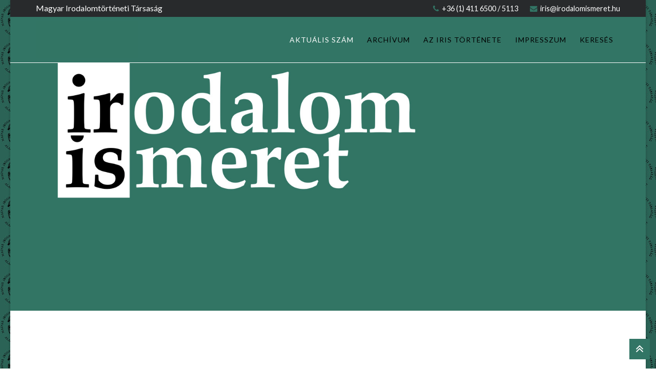

--- FILE ---
content_type: text/html; charset=utf-8
request_url: http://irodalomismeret.hu/index.php/linkek/450
body_size: 6160
content:
<!DOCTYPE html>
<html prefix="og: http://ogp.me/ns#" xmlns="http://www.w3.org/1999/xhtml" xml:lang="hu-hu" lang="hu-hu" dir="ltr">
    <head>
        <meta http-equiv="X-UA-Compatible" content="IE=edge">
            <meta name="viewport" content="width=device-width, initial-scale=1">
                                <!-- head -->
                	<base href="http://irodalomismeret.hu/index.php/linkek/450" />
	<meta http-equiv="content-type" content="text/html; charset=utf-8" />
	<meta name="author" content="Fülöp Dorottya" />
	<meta name="generator" content="Joomla! - Open Source Content Management" />
	<title>Magyar Dániel</title>
	<link href="/images/favicon.ico" rel="shortcut icon" type="image/vnd.microsoft.icon" />
	<link href="http://irodalomismeret.hu/component/search/?Itemid=437&amp;id=450&amp;format=opensearch" rel="search" title="Keresés irodalomismeret" type="application/opensearchdescription+xml" />
	<link href="/media/k2/assets/css/k2.fonts.css?v2.7.1" rel="stylesheet" type="text/css" />
	<link href="/components/com_k2/css/k2.css?v2.7.1" rel="stylesheet" type="text/css" />
	<link href="/components/com_tlpteam/assets/css/tlpteam.css" rel="stylesheet" type="text/css" />
	<link href="/components/com_tlpportfolio/assets/css/tlpportfolio.css" rel="stylesheet" type="text/css" />
	<link href="/components/com_tlpportfolio/assets/css/font-awesome.min.css" rel="stylesheet" type="text/css" />
	<link href="//fonts.googleapis.com/css?family=Lato:100,100italic,300,300italic,regular,italic,700,700italic,900,900italic&amp;subset=latin-ext" rel="stylesheet" type="text/css" />
	<link href="//fonts.googleapis.com/css?family=Raleway:100,200,300,regular,500,600,700,800,900&amp;subset=latin" rel="stylesheet" type="text/css" />
	<link href="/templates/radius_auston/css/bootstrap.min.css" rel="stylesheet" type="text/css" />
	<link href="/templates/radius_auston/css/font-awesome.min.css" rel="stylesheet" type="text/css" />
	<link href="/templates/radius_auston/css/owl.carousel.css" rel="stylesheet" type="text/css" />
	<link href="/templates/radius_auston/css/owl.theme.css" rel="stylesheet" type="text/css" />
	<link href="/templates/radius_auston/css/owl.transitions.css" rel="stylesheet" type="text/css" />
	<link href="/templates/radius_auston/css/style.css" rel="stylesheet" type="text/css" />
	<link href="/templates/radius_auston/css/legacy.css" rel="stylesheet" type="text/css" />
	<link href="/templates/radius_auston/css/template.css" rel="stylesheet" type="text/css" />
	<link href="/templates/radius_auston/css/presets/preset1.css" rel="stylesheet" type="text/css" class="preset" />
	<link href="http://irodalomismeret.hu/media/com_uniterevolution2/assets/rs-plugin/css/settings.css" rel="stylesheet" type="text/css" />
	<link href="http://irodalomismeret.hu/media/com_uniterevolution2/assets/rs-plugin/css/dynamic-captions.css" rel="stylesheet" type="text/css" />
	<link href="http://irodalomismeret.hu/media/com_uniterevolution2/assets/rs-plugin/css/static-captions.css" rel="stylesheet" type="text/css" />
	<style type="text/css">
body.site {background-image: url(/images/hatter.jpg);background-repeat: inherit;background-size: inherit;background-attachment: inherit;background-position: 0 0;}body{font-family:Lato, sans-serif; font-size:16px; font-weight:normal; }h1{font-family:Raleway, sans-serif; font-weight:600; }h2{font-family:Raleway, sans-serif; font-weight:600; }h3{font-family:Raleway, sans-serif; font-weight:600; }h4{font-family:Raleway, sans-serif; font-weight:600; }h5{font-family:Raleway, sans-serif; font-weight:100; }h6{font-family:Raleway, sans-serif; font-weight:100; }#sp-bottom{ background-color:#282a2c;color:#ffffff; }#sp-footer{ background-color:#232526;color:#ffffff; }
	</style>
	<script src="/media/jui/js/jquery.min.js" type="text/javascript"></script>
	<script src="/media/jui/js/jquery-noconflict.js" type="text/javascript"></script>
	<script src="/media/jui/js/jquery-migrate.min.js" type="text/javascript"></script>
	<script src="/media/k2/assets/js/k2.frontend.js?v2.7.1&amp;sitepath=/" type="text/javascript"></script>
	<script src="/media/system/js/caption.js" type="text/javascript"></script>
	<script src="/templates/radius_auston/js/bootstrap.min.js" type="text/javascript"></script>
	<script src="/templates/radius_auston/js/jquery.sticky.js" type="text/javascript"></script>
	<script src="/templates/radius_auston/js/owl.carousel.js" type="text/javascript"></script>
	<script src="/templates/radius_auston/js/main.js" type="text/javascript"></script>
	<script src="http://irodalomismeret.hu/media/com_uniterevolution2/assets/rs-plugin/js/jquery.themepunch.tools.min.js" type="text/javascript"></script>
	<script src="http://irodalomismeret.hu/media/com_uniterevolution2/assets/rs-plugin/js/jquery.themepunch.revolution.min.js" type="text/javascript"></script>
	<script type="text/javascript">
jQuery(window).on('load',  function() {
				new JCaption('img.caption');
			});
var sp_preloader = '';

var sp_gotop = '';

var sp_offanimation = '';

	</script>

                                <!-- Global site tag (gtag.js) - Google Analytics -->
<script async src="https://www.googletagmanager.com/gtag/js?id=UA-76223123-1"></script>
<script>
  window.dataLayer = window.dataLayer || [];
  function gtag(){dataLayer.push(arguments);}
  gtag('js', new Date());

  gtag('config', 'UA-76223123-1');
</script>

                </head>
                                <body id="home-two" class="site com-content view-article no-layout no-task itemid-437 hu-hu ltr  layout-boxed off-canvas-menu-init">

                    <div class="off-canvas-menu-wrap">
                        <div class="body-innerwrapper">
                        <section id="sp-top-bar"><div class="container"><div class="row"><div id="sp-top1" class="col-sm-12 col-md-12"><div class="sp-column "><div class="sp-module street"><div class="sp-module-content">

<div class="customstreet"  >
	<p>Magyar Irodalomtörténeti Társaság</p></div>
</div></div><ul class="sp-contact-info"><li class="sp-contact-phone"><i class="fa fa-phone"></i> <a href="tel:+36 (1) 411 6500 / 5113">+36 (1) 411 6500 / 5113</a></li><li class="sp-contact-email"><i class="fa fa-envelope"></i> <a href="mailto:iris@irodalomismeret.hu">iris@irodalomismeret.hu</a></li></ul></div></div></div></div></section><header id="sp-header"><div class="container"><div class="row"><div id="sp-logo" class="col-xs-8 col-sm-3 col-md-3"><div class="sp-column "><a class="logo" href="/"><h1><img class="sp-default-logo hidden-xs" src="/images/logo2.jpg" alt="irodalomismeret"><img class="sp-retina-logo hidden-xs" src="/images/logo2.jpg" alt="irodalomismeret" width="200" height="73"><img class="sp-default-logo visible-xs" src="/images/logo2.jpg" alt="irodalomismeret"></h1></a></div></div><div id="sp-menu" class="col-xs-4 col-sm-9 col-md-9"><div class="sp-column ">			<div class='sp-megamenu-wrapper'>
				<a id="offcanvas-toggler" class="visible-xs" href="#"><i class="fa fa-bars"></i></a>
				<ul class="sp-megamenu-parent menu-fade hidden-xs"><li class="sp-menu-item current-item active"><a  href="/" >Aktuális szám</a></li><li class="sp-menu-item"><a  href="/archivum" >Archívum</a></li><li class="sp-menu-item"><a  href="/az-iris-tortenete" >Az Iris története</a></li><li class="sp-menu-item"><a  href="/impresszum" >Impresszum</a></li><li class="sp-menu-item"><a  href="/kereses" >Keresés</a></li></ul>			</div>
		</div></div></div></div></header><section id="sp-page-title"><div class="row"><div id="sp-title" class="col-sm-12 col-md-12"><div class="sp-column "></div></div></div></section><section id="sp-home-slider"><div class="row"><div id="sp-slider" class="col-sm-12 col-md-12"><div class="sp-column "><div class="sp-module home-slider"><div class="sp-module-content"><!-- START REVOLUTION SLIDER 4.7.3 b1 fullwidth mode -->

<div id="rev_slider_5_1_wrapper" class="rev_slider_wrapper fullwidthbanner-container" style="margin:0px auto;background-color:#ffffff;padding:0px;margin-top:0px;margin-bottom:0px;max-height:750px;">
	<div id="rev_slider_5_1" class="rev_slider fullwidthabanner" style="display:none;max-height:750px;height:750px;">
<ul>	<!-- SLIDE  1-->
	<li data-transition="fade" data-slotamount="7" data-masterspeed="300"  data-saveperformance="off" >
		<!-- MAIN IMAGE -->
		<img src="http://irodalomismeret.hu/images/slider/header.jpg"  alt=""  data-bgposition="center top" data-bgfit="cover" data-bgrepeat="no-repeat">
		<!-- LAYERS -->
	</li>
	<!-- SLIDE  2-->
	<li data-transition="fade" data-slotamount="7" data-masterspeed="300"  data-saveperformance="off" >
		<!-- MAIN IMAGE -->
		<img src="http://irodalomismeret.hu/images/slider/header.jpg"  alt=""  data-bgposition="center top" data-bgfit="cover" data-bgrepeat="no-repeat">
		<!-- LAYERS -->
	</li>
</ul>
<div class="tp-bannertimer tp-bottom" style="display:none; visibility: hidden !important;"></div>	</div>
			
			<script type="text/javascript">

					
				/******************************************
					-	PREPARE PLACEHOLDER FOR SLIDER	-
				******************************************/
								
				 
						var setREVStartSize = function() {
							var	tpopt = new Object(); 
								tpopt.startwidth = 1920;
								tpopt.startheight = 750;
								tpopt.container = jQuery('#rev_slider_5_1');
								tpopt.fullScreen = "off";
								tpopt.forceFullWidth="off";

							tpopt.container.closest(".rev_slider_wrapper").css({height:tpopt.container.height()});tpopt.width=parseInt(tpopt.container.width(),0);tpopt.height=parseInt(tpopt.container.height(),0);tpopt.bw=tpopt.width/tpopt.startwidth;tpopt.bh=tpopt.height/tpopt.startheight;if(tpopt.bh>tpopt.bw)tpopt.bh=tpopt.bw;if(tpopt.bh<tpopt.bw)tpopt.bw=tpopt.bh;if(tpopt.bw<tpopt.bh)tpopt.bh=tpopt.bw;if(tpopt.bh>1){tpopt.bw=1;tpopt.bh=1}if(tpopt.bw>1){tpopt.bw=1;tpopt.bh=1}tpopt.height=Math.round(tpopt.startheight*(tpopt.width/tpopt.startwidth));if(tpopt.height>tpopt.startheight&&tpopt.autoHeight!="on")tpopt.height=tpopt.startheight;if(tpopt.fullScreen=="on"){tpopt.height=tpopt.bw*tpopt.startheight;var cow=tpopt.container.parent().width();var coh=jQuery(window).height();if(tpopt.fullScreenOffsetContainer!=undefined){try{var offcontainers=tpopt.fullScreenOffsetContainer.split(",");jQuery.each(offcontainers,function(e,t){coh=coh-jQuery(t).outerHeight(true);if(coh<tpopt.minFullScreenHeight)coh=tpopt.minFullScreenHeight})}catch(e){}}tpopt.container.parent().height(coh);tpopt.container.height(coh);tpopt.container.closest(".rev_slider_wrapper").height(coh);tpopt.container.closest(".forcefullwidth_wrapper_tp_banner").find(".tp-fullwidth-forcer").height(coh);tpopt.container.css({height:"100%"});tpopt.height=coh;}else{tpopt.container.height(tpopt.height);tpopt.container.closest(".rev_slider_wrapper").height(tpopt.height);tpopt.container.closest(".forcefullwidth_wrapper_tp_banner").find(".tp-fullwidth-forcer").height(tpopt.height);}
						};
						
						/* CALL PLACEHOLDER */
						setREVStartSize();
								
				
				var tpj=jQuery;				
				tpj.noConflict();				
				var revapi5;
				
				
				
				tpj(document).ready(function() {
				
					
								
				if(tpj('#rev_slider_5_1').revolution == undefined){
					revslider_showDoubleJqueryError('#rev_slider_5_1');
				}else{
				   revapi5 = tpj('#rev_slider_5_1').show().revolution(
					{
											
						dottedOverlay:"none",
						delay:5000,
						startwidth:1920,
						startheight:750,
						hideThumbs:0,
						
						thumbWidth:100,
						thumbHeight:50,
						thumbAmount:1,
													
						simplifyAll:"off",						
						navigationType:"none",
						navigationArrows:"none",
						navigationStyle:"round",						
						touchenabled:"on",
						onHoverStop:"on",						
						nextSlideOnWindowFocus:"off",
						
						swipe_threshold: 75,
						swipe_min_touches: 1,
						drag_block_vertical: false,
																		
																		
						keyboardNavigation:"off",
						
						navigationHAlign:"center",
						navigationVAlign:"bottom",
						navigationHOffset:0,
						navigationVOffset:20,

						soloArrowLeftHalign:"left",
						soloArrowLeftValign:"center",
						soloArrowLeftHOffset:20,
						soloArrowLeftVOffset:0,

						soloArrowRightHalign:"right",
						soloArrowRightValign:"center",
						soloArrowRightHOffset:20,
						soloArrowRightVOffset:0,
								
						shadow:0,
						fullWidth:"on",
						fullScreen:"off",

												spinner:"spinner0",
																		
						stopLoop:"off",
						stopAfterLoops:0,
						stopAtSlide:1,

						shuffle:"off",
						
						autoHeight:"on",						
						forceFullWidth:"off",						
												
												
						hideTimerBar:"on",						
						hideThumbsOnMobile:"off",
						hideNavDelayOnMobile:1500,
						hideBulletsOnMobile:"off",
						hideArrowsOnMobile:"off",
						hideThumbsUnderResolution:0,
						
												hideSliderAtLimit:0,
						hideCaptionAtLimit:0,
						hideAllCaptionAtLilmit:0,
						startWithSlide:0,
						isJoomla: true
					});
					
					
					
									}					
				});	/*ready*/
									
			</script>
			</div>
<!-- END REVOLUTION SLIDER -->	</div></div></div></div></div></section><section id="sp-main-body"><div class="container"><div class="row"><div id="sp-component" class="col-sm-12 col-md-12"><div class="sp-column "><div id="system-message-container">
	</div>
<article class="item item-page item-featured" itemscope itemtype="http://schema.org/Article">
	<meta itemprop="inLanguage" content="hu-HU" />
	
	

	<div class="entry-header">
		
				
					<h2 itemprop="name">
									Magyar Dániel							</h2>
												</div>

				
		
				
	
			<div itemprop="articleBody">
		<h3>Talált vágyak osztálya, avagy az őszinteség fontosságáról</h3>
<p> </p>
<p>H. K. úr, akit mindenki csak Tyityinek hív a cégnél, már évtizedek óta a talált vágyak osztályának gondnoka. Egy-egy munkanap után ő szedi össze a dolgozók által otthagyott vagy esetleg el is felejtett vágyakat. Elég nagy raktára van, minden fellelt dolgot gondosan felcímkéz, sok az előléptetésről, munkahelyváltásról szóló elhagyott óhaj, de a legtöbb Gizikével, a főnök titkárnőjével kapcsolatos. Gizi az évek hosszú során át alig veszített szépségéből, de továbbra is megközelíthetetlen, független nőként éli az életét. Tyityinek mindene a munkahelye, hiszen egyébként magányosan él és bár szeretne feleséget, de ezt a vágyát megtartja otthona falai között, sosem viszi be a vállalathoz, nehogy ott esetleg elveszítse. A munkatársak nagyon tisztelik, főként az őszintesége miatt. Huszonkét év alatt egyszer sem mondott valótlant senkinek.</p>
<p>Egy kedd délután, a nappali műszak végén Gizi kopog be a talált vágyak osztályára. Azt kérdezi, van-e a raktárban esetleg némi lelkes rajongás egy negyvenes és nagyon őszinte gondnok iránt. Az sem baj, ha nem ő veszítette el, hanem valaki más, szívesen használná, amíg a valódi tulajdonosa nem jelentkezik érte, mondja. Tityi tudja, hogy ilyen bizony nincsen, de egy pillanatra azért elgondolkozik, mit is válaszoljon. Aztán nemet mond, így Gizike és ő is egyedül sétálnak haza a saját lakásukba aznap is. Hát ilyen őszinte ember ez a Tyityi.</p> 	</div>

	
	
				
	
	
							
</article>
</div></div></div></div></section><section id="sp-bottom"><div class="container"><div class="row"><div id="sp-bottom1" class="col-sm-6 col-md-4"><div class="sp-column "><div class="sp-module corporate-office"><h3 class="sp-module-title">Kapcsolat</h3><div class="sp-module-content"><div class="rt-socials">
<ul>
			<li>
			<i class="fa fa-paper-plane-o"></i> 1088 Budapest Múzeum krt. 4/A, III. em. 323.		</li>
				<li>
			<i class="fa fa-phone"></i> +36 1 411 6500 / 5113		</li>
				<li>
			<i class="fa fa-envelope-o"></i> iris@irodalomismeret.hu		</li>
	</ul>
</div>
</div></div></div></div><div id="sp-bottom2" class="col-sm-6 col-md-4"><div class="sp-column "><div class="sp-module "><div class="sp-module-content">

<div class="custom"  >
	<p><iframe style="border: 0;" src="https://www.google.com/maps/embed?pb=!1m18!1m12!1m3!1d2695.8169621227194!2d19.058592015700825!3d47.4934790037787!2m3!1f0!2f0!3f0!3m2!1i1024!2i768!4f13.1!3m3!1m2!1s0x4741dc434101f8e9%3A0x88b128d8a3be084d!2sBudapest%2C+M%C3%BAzeum+krt.+4a%2C+1088!5e0!3m2!1shu!2shu!4v1511517167710" width="100%" height="220" frameborder="0" allowfullscreen="allowfullscreen"></iframe></p></div>
</div></div></div></div><div id="sp-bottom3" class="col-sm-6 col-md-4"><div class="sp-column "><div class="sp-module "><h3 class="sp-module-title">Előfizetés</h3><div class="sp-module-content">

<div class="custom"  >
	<p>A folyóiratot előfizetésben terjeszti a <i>Magyar Posta Rt. Hírlap Üzletága</i> és a <i>Könyvtárellátó Nonprofit Kft</i>.<br />Példányonként megvásárolható az <i><a href="http://www.irokboltja.hu/">Írók Boltjá</a></i>ban.<br />Megrendelhető a Magyar Irodalomtörténeti Társaság <a href="https://irodalomtortenet.wordpress.com/kapcsolat/" target="_blank">postacímén</a> vagy <a href="mailto:mit.tarsasag@gmail.com">e-mailben</a>.</p>
<p>Egy szám ára: 500 Ft<br />Előfizetési díj egy évre: 2000 Ft<br />MIT-tagoknak: 1300 Ft</p></div>
</div></div></div></div></div></div></section><footer id="sp-footer"><div class="container"><div class="row"><div id="sp-footer1" class="col-sm-7 col-md-7"><div class="sp-column "><div class="sp-module "><div class="sp-module-content">

<div class="custom"  >
	<p><a href="http://www.nka.hu/" target="blank"><img src="/images/NKA_logo_2012_jo.png" alt="" width="150" /></a></p></div>
</div></div></div></div><div id="sp-footer2" class="col-sm-5 col-md-5"><div class="sp-column "><ul class="social-icons"><li><a target="_blank" href="https://www.facebook.com/irodalomismeret/"><i class="fa fa-facebook"></i></a></li></ul></div></div></div></div></footer>                        </div> <!-- /.body-innerwrapper -->
                    </div> <!-- /.off-canvas-menu-wrap -->

                    <!-- Off Canvas Menu -->
                    <div class="offcanvas-menu">
                        <a href="#" class="close-offcanvas"><i class="fa fa-remove"></i></a>
                        <div class="offcanvas-inner">
                                                            <div class="sp-module "><h3 class="sp-module-title">Search</h3><div class="sp-module-content"><div class="search">
	<form action="/" method="post">
		<input name="searchword" id="mod-search-searchword" maxlength="200"  class="inputbox search-query" type="text" size="20" placeholder="Keresés..." />		<input type="hidden" name="task" value="search" />
		<input type="hidden" name="option" value="com_search" />
		<input type="hidden" name="Itemid" value="437" />
	</form>
</div>
</div></div><div class="sp-module "><div class="sp-module-content"><ul class="nav menu">
<li class="item-437 default current active"><a href="/" >Aktuális szám</a></li><li class="item-564"><a href="/archivum" >Archívum</a></li><li class="item-503"><a href="/az-iris-tortenete" >Az Iris története</a></li><li class="item-560"><a href="/impresszum" >Impresszum</a></li><li class="item-629"><a href="/kereses" >Keresés</a></li></ul>
</div></div>
                                                        </div> <!-- /.offcanvas-inner -->
                    </div> <!-- /.offcanvas-menu -->

                    <a href="#" class="scrollToTop"></a>

                    
                    
                    <!-- Preloader -->
                    
                    <!-- Go to top -->
                    
                </body>
                </html>

--- FILE ---
content_type: text/css
request_url: http://irodalomismeret.hu/templates/radius_auston/css/style.css
body_size: 91227
content:
@import url(https://fonts.googleapis.com/css?family=Lato:400,100,300,700,900);
@import url(https://fonts.googleapis.com/css?family=Raleway:400,100,200,300,500,600,700,800,900);
/*==============================================================================
Template Name: Auston 
Template URI: http://radiustheme.com
Description: This is Joomla template
Author: radiustheme
Author URI: http://radiustheme.com
Version: 1.0

CSS INDEX:
=========

01. Theme default css
02. Header top css
03. Conditional css
04. Header css
05. Menu css
06. Main Slider css
07. Home one service slider css
08. Home two service css
09. Home two our service slider css
10. Home three our service css
11. Home four service css
12. Why choose us css
13. Home two about css
14. Our experiance css
15. Frequently Asked Questions css
16. Home Call back css
17. Team css
    17.1 Single Team css

18. Testimonial css
19. Home one news slider css
20. Home two news css
21. Home three latest news css
22. Logo slider css
23. Free Consultation css
24. Bottom css
    24.1 Flickr photos css
    24.2 Corporate-office css

25. Footer css
26. Inner banner css
27. Help your business css
28. 25 years experiance css
29. Our success css
30. Our core features css
31. About page css
    31.1 About 1 page css
    31.2 About 2 page css
    31.3 sppb-carousel
    31.4 About 3 page css
    31.5  About 4 page css
    31.6 Skill Progress bar css

32. Service page css
    32.1 Service 1 page css
    32.2 Service 2 page css

33. Portfolio page css
34. Default item css
35. K2 Category item css
36. K2 item details css
37. Pagination css
38. Sidebar css
39. Contact page css
40. Responsive css

===============================================================================*/
/*==============================================================================
=                             01. Theme default css                            =
================================================================================*/
body {
  font-family: 'Lato', sans-serif;
  font-size: 14px;
  line-height: 24px;
  color: #797979;
  vertical-align: baseline;
}
a {
  transition: all 0.3s ease 0s;
  text-decoration: none;
}
p {
  margin: 0 0 20px 0;
}
a:active,
a:hover,
a:focus {
  outline: 0 none;
}
h1,
h2,
h3,
h4,
h5,
h6 {
  font-family: 'Raleway', sans-serif;
  line-height: 1.4;
  font-weight: 600;
  margin: 0 0 20px;
}
h1 {
  font-size: 60px;
}
h2 {
  font-size: 36px;
  color: #327565;
}
h3 {
  font-size: 30px;
  color: #327565;
}
#sp-page-builder .page-content .sppb-section {
  margin-top: 0;
}
#sp-header .logo {
  display: table-cell !important;
  backface-visibility: visible;
  vertical-align: middle;
}
#sp-header .logo h1 {
  margin-bottom: 0;
}
#sp-header .logo h1 img {
  width: 200px;
  -webkit-transition: all 0.5s ease-in-out;
  -moz-transition: all 0.5s ease-in-out;
  -o-transition: all 0.5s ease-in-out;
  transition: all 0.5s ease-in-out;
}
.sppb-addon-module h3.sppb-addon-title {
  margin-bottom: 30px;
  padding-bottom: 10px;
}
.title-style h3.sppb-addon-title {
  position: relative;
  margin-bottom: 30px;
  padding-bottom: 10px;
}
.title-style h3.sppb-addon-title::after {
  background: #327565;
  content: "";
  position: absolute;
  bottom: 0;
  left: 0;
  height: 3px;
  width: 50px;
}
.title-style-two {
  text-align: center;
  margin-bottom: 60px;
}
.title-style-two .sppb-addon-title {
  color: #222222;
}
.title-style-two .icon-border {
  margin-bottom: 40px;
  position: relative;
}
.title-style-two .icon-border i {
  color: #327565;
  font-size: 21px;
}
.title-style-two .icon-border::before {
  background: #327565;
  content: "";
  height: 3px;
  margin: auto auto auto -75px;
  position: absolute;
  top: 10px;
  width: 50px;
}
.title-style-two .icon-border::after {
  background: #327565;
  content: "";
  height: 3px;
  margin: auto auto auto 25px;
  position: absolute;
  top: 10px;
  width: 50px;
}
.title-style-two .section-text {
  margin-bottom: 60px;
}
.title-style-three {
  text-align: center;
  margin-bottom: 40px;
}
.title-style-three .sppb-addon-title {
  position: relative;
  padding-bottom: 15px;
  color: #222222;
}
.title-style-three .sppb-addon-title::after {
  background: #327565;
  content: "";
  height: 3px;
  position: absolute;
  bottom: 0;
  left: 0;
  right: 0;
  margin: auto;
  width: 50px;
}
.owl-carousel .owl-controls {
  margin-top: 0;
}
.owl-carousel .owl-controls .owl-buttons {
  position: absolute;
  right: 15px;
  top: -85px;
}
.owl-carousel .owl-controls .owl-buttons div {
  background: transparent;
  border-radius: 0;
  border: 2px solid #327565;
  height: 30px;
  line-height: 26px;
  margin: 2px;
  padding: 0;
  transition: all 0.3s ease 0s;
  width: 30px;
}
.owl-carousel .owl-controls .owl-buttons div i {
  color: #327565;
}
#sp-page-builder > .page-content > section.sppb-section {
  padding: 90px 0;
}
/*=========================  End of Theme default css  =======================*/
/*==============================================================================
=                                02. Header top css                            =
==============================================================================*/
#sp-top-bar {
  background: #282a2c;
  color: #ffffff;
  padding: 4px 0 !important;
}
#sp-top-bar .fa {
  color: #22b8f0;
}
.sp-contact-info a {
  color: #ffffff;
}
#sp-top-bar .sp-module.street {
  margin: 0;
}
.street p {
  margin: 0;
}
.street .fa {
  padding-right: 8px;
}
/*===========================  End of Header top css  ========================*/
/*==============================================================================
=                                03. Conditional css                           =
===============================================================================*/
#sp-component {
  min-height: inherit;
}
/*==========================  End of Conditional css  =========================*/
/*===============================================================================
=                                   04. Header css                              =
================================================================================*/
#home-one #sp-header {
  background: rgba(0, 0, 0, 0.7);
}
#home-one #offcanvas-toggler i {
  color: #ffffff;
}
#home-one #offcanvas-toggler i:hover {
  color: #327565;
}
/*================================  End of Header css  =======================*/
/*==============================================================================
=                                     05. Menu css                             =
===============================================================================*/
#sp-header {
  box-shadow: none !important;
  z-index: 9999 !important;
}
#home-one .sp-megamenu-parent > li > a {
  color: #ffffff;
}
#sp-menu .sp-megamenu-parent {
  position: inherit;
}
#sp-menu .sp-megamenu-parent > li > a {
  font-size: 14px;
  padding: 0 13px;
}
#sp-menu .sp-megamenu-parent > li.sp-has-child > a::after {
  content: "";
}
.is-sticky .sp-megamenu-parent > li > a {
  line-height: 89px;
}
.is-sticky header {
  border-bottom: 2px solid #327565;
}
#sp-menu .sp-megamenu-parent .sp-dropdown .sp-dropdown-inner {
  background: #327565;
  box-shadow: 0 18px 27px 0 rgba(0, 0, 0, 0.2);
  padding: 0;
}
#sp-menu .sp-megamenu-parent .sp-dropdown li.sp-menu-item {
  border-bottom: 1px solid #ffffff;
}
#sp-menu .sp-megamenu-parent .sp-dropdown li.sp-menu-item a {
  color: #ffffff;
  padding: 10px 15px;
}
#sp-menu .sp-megamenu-parent .sp-dropdown li.sp-menu-item:last-child {
  border-bottom: none;
}
#sp-menu .sp-megamenu-parent .sp-dropdown li.sp-menu-item.current-item.active a {
  color: #000000;
}
#sp-menu .sp-megamenu-parent .sp-dropdown-mega .sp-dropdown-inner {
  padding: 10px;
}
/*============================  End of Menu css  =============================*/
/*=============================================================================
=                              06. Main Slider css                            =
==============================================================================*/
.home-one-slider {
  margin-top: -90px !important;
}
.home-slider ul li {
  border-bottom: 0 !important;
}
.home-slider .tp-caption.small_text {
  font-size: 18px !important;
  left: 0 !important;
  line-height: 22px !important;
  padding: 0 225px;
  width: 100%;
}
.home-slider .tp-caption.medium_text {
  left: 0 !important;
}
.home-slider .tp-caption.large_text {
  left: 0 !important;
  width: 100%;
  text-align: center;
}
.home-slider .tp-caption.largeblackbg a.read-bg {
  font-size: 14px !important;
  display: block;
  color: #ffffff;
  background: #327565;
  border: 2px solid #327565;
  padding: 12px 30px !important;
  transition: all 0.5s ease 0s;
}
.home-slider .tp-caption.largeblackbg a.read-bg::after {
  font-size: 14px;
  content: "\f0a9";
  font-family: 'FontAwesome';
  padding-left: 10px;
}
.home-slider .tp-caption.largewhitebg a.read-nobg {
  font-size: 14px !important;
  display: block;
  color: #ffffff;
  border: 2px solid #327565;
  padding: 12px 30px !important;
  transition: all 0.5s ease 0s;
}
.home-slider .tp-caption.largewhitebg a.read-nobg::after {
  font-size: 14px;
  content: "\f0a9";
  font-family: 'FontAwesome';
  padding-left: 10px;
}
.home-slider .tp-leftarrow.default {
  background: transparent;
  z-index: 21;
}
.home-slider .tp-leftarrow.default::after {
  background: rgba(0, 0, 0, 0.7);
  font-size: 20px;
  font-family: 'FontAwesome';
  content: "\f053";
  color: #ffffff;
  padding: 15px;
  transition: all 300ms ease-in 0s;
}
.home-slider .tp-rightarrow.default {
  background: transparent;
  z-index: 21;
}
.home-slider .tp-rightarrow.default::after {
  background: rgba(0, 0, 0, 0.7);
  font-size: 20px;
  font-family: 'FontAwesome';
  content: "\f054";
  color: #ffffff;
  padding: 15px;
  transition: all 300ms ease-in 0s;
}
.rev_slider .tp-bannertimer {
  z-index: 21;
}
/*=========================  End of Main Slider css  =========================*/
/*=============================================================================
=                           07. Home one service slider css                   =
==============================================================================*/
.home-one-service-slider h3.sppb-addon-title {
  font-size: 44px;
  text-align: center;
  margin-bottom: 40px;
}
.home-one-service-slider .single-feature {
  text-align: center;
}
.home-one-service-slider .single-feature .service-image {
  float: none !important;
  margin-bottom: 20px;
}
.home-one-service-slider .single-feature .service-image i {
  font-size: 50px;
}
.home-one-service-slider .single-feature .service-content h3 {
  font-size: 20px;
}
.home-one-service-slider .single-feature .service-content h3 a {
  color: #000000;
}
.home-one-service-slider .single-feature .service-content h3 a:hover {
  color: #327565;
}
.home-one-service-slider .single-feature .service-content .features-read-more {
  padding-top: 20px;
}
.home-one-service-slider .single-feature .service-content .features-read-more a {
  border: 2px solid #327565;
  border-radius: 0;
  color: #327565;
  padding: 10px 30px;
}
.home-one-service-slider .owl-carousel .owl-controls .owl-buttons {
  position: inherit;
}
.home-one-service-slider .owl-carousel .owl-controls .owl-buttons .owl-prev {
  left: -40px;
}
.home-one-service-slider .owl-carousel .owl-controls .owl-buttons .owl-next {
  right: -40px;
}
.home-one-service-slider .owl-carousel .owl-controls .owl-buttons div {
  position: absolute;
  border: 1px solid #327565;
  background: transparent;
  border-radius: 50%;
  top: 50%;
  line-height: 38px;
  padding: 0;
  height: 40px;
  width: 40px;
  opacity: 1;
  transition: all 0.5s;
}
.home-one-service-slider .owl-carousel .owl-controls .owl-buttons div i {
  color: #327565;
}
.home-one-service-slider .owl-carousel .owl-controls .owl-buttons div:hover {
  background: #08838f;
  border: 1px solid #08838f;
}
.home-one-service-slider .owl-carousel .owl-controls .owl-buttons div:hover i {
  color: #ffffff;
}
/*=========================  End of Home one service slider css  =============*/
/*==============================================================================
=                            08. Home two service css                          =
===============================================================================*/
.home-two-service .rt-featuresn .nopadding {
  padding: 0;
}
.home-two-service .rt-featuresn .service-content {
  position: relative;
}
.home-two-service .rt-featuresn .service-content .service-image img {
  width: 100%;
}
.home-two-service .rt-featuresn .service-content:hover .overley {
  opacity: 1;
  transform: scaleY(1);
  transition: all 0.5s ease 0s;
}
.home-two-service .rt-featuresn .service-content .main-title {
  position: absolute;
  left: 0;
  right: 0;
  top: 0;
  bottom: 0;
  text-align: center;
}
.home-two-service .rt-featuresn .service-content .main-title h3 {
  font-size: 24px;
  color: #ffffff;
  margin-bottom: 0;
  padding: 102px 0;
}
.home-two-service .rt-featuresn .service-content:hover .main-title {
  opacity: 0;
}
.home-two-service .rt-featuresn .service-content .overley {
  position: absolute;
  top: 0;
  left: 0;
  right: 0;
  bottom: 0;
  opacity: 0;
  background: rgba(28, 185, 200, 0.8);
  content: "";
  height: 100%;
  padding: 30px 40px;
  text-align: center;
  color: #ffffff;
  transform: scaleY(0.5);
  transition: all 0.5s ease 0s;
  width: 100%;
}
.home-two-service .rt-featuresn .service-content .overley h3 {
  font-size: 24px;
  color: #ffffff;
  text-align: center;
  margin-bottom: 12px;
}
.home-two-service .rt-featuresn .service-content .overley h3 a {
  color: #ffffff;
}
/*=========================  End of Home two service css =====================*/
/*=============================================================================
=                         09. Home two our service slider css                 =
==============================================================================*/
.our-service .sppb-addon-title {
  margin-left: 15px;
}
.our-service .service-content {
  position: relative;
}
.our-service .service-content .image-effect {
  overflow: hidden;
}
.our-service .service-content .image-effect img {
  transform: scale(1);
  transition: all 1s ease 0s;
  width: 100%;
}
.our-service .service-content .image-effect:hover img {
  transform: scale(1.1);
}
.our-service .service-content .overley {
  background: #327565;
  border-radius: 50%;
  bottom: 20px;
  display: block;
  height: 60px;
  left: 0;
  margin: auto;
  opacity: 0;
  position: absolute;
  text-align: center;
  right: 0;
  transition: all 1s ease 0s;
  width: 60px;
}
.our-service .service-content .overley i {
  color: #ffffff;
  margin-top: 12px;
}
.our-service .service-content:hover .overley {
  opacity: 1;
}
.our-service .service-content:hover h3 {
  background: #327565;
}
.our-service .service-content h3 {
  position: absolute;
  bottom: 0px;
  left: 0;
  right: 0;
  font-size: 20px;
  background: rgba(28, 180, 200, 0.9);
  text-align: center;
  margin-bottom: 0;
  padding: 12px 0;
  transition: all 1s ease 0s;
}
.our-service .service-content h3 a {
  color: #ffffff;
}
/*=========================  End of Home two our service slider css  =========*/
/*=============================================================================
=                          10. Home three our service css                     =
==============================================================================*/
.home-three-service .service-content {
  position: relative;
}
.home-three-service .service-content .overley {
  bottom: 20px;
  display: block;
  margin: auto;
  opacity: 1;
  position: absolute;
  text-align: center;
  right: 15px;
  transition: all 1s ease 0s;
  z-index: 99;
}
.home-three-service .service-content .overley i {
  color: #ffffff;
  margin-top: 12px;
}
.home-three-service .service-content h3 {
  background: transparent;
  position: absolute;
  bottom: 0px;
  left: 0;
  right: 0;
  font-size: 22px;
  text-align: left;
  margin-bottom: 0;
  padding: 20px;
  transition: all 1s ease 0s;
}
.home-three-service .service-content h3 a {
  color: #ffffff;
}
.home-three-service .service-content .image-effect {
  overflow: hidden;
}
.home-three-service .service-content .image-effect img {
  transform: scale(1);
  transition: all 1s ease 0s;
  max-width: 100%;
}
.home-three-service .service-content:hover h3 {
  background: rgba(28, 180, 200, 0.9);
}
.home-three-service .service-content:hover .image-effect {
  overflow: hidden;
}
.home-three-service .service-content:hover .image-effect img {
  transform: scale(1.1);
  transition: all 1s ease 0s;
}
/*=========================  End of Home three our service css  ==============*/
/*==============================================================================
=                             11. Home four service css                        =
===============================================================================*/
.home-four-service .single-feature .icon i {
  font-size: 40px;
  color: #327565;
}
.home-four-service .single-feature h3 {
  font-size: 22px;
  margin-top: 10px;
  position: relative;
  padding-bottom: 10px;
}
.home-four-service .single-feature h3 a {
  color: #222222;
}
.home-four-service .single-feature h3 a:hover {
  color: #327565;
}
.home-four-service .single-feature h3::after {
  background: #327565;
  content: "";
  position: absolute;
  bottom: 0;
  left: 0;
  height: 3px;
  width: 50px;
}
.home-four-service .single-feature p {
  margin-bottom: 0;
}
/*=========================  End of Home four service css  ===================*/
/*=============================================================================
=                                12. Why choose us css                        =
==============================================================================*/
.sppb-section.choose-section {
  padding: 0 !important;
}
.choose-image {
  padding-top: 58px;
}
.choose-service {
  background: #222222;
  overflow: hidden;
  padding: 70px 0 60px 60px;
}
.choose-service h3.sppb-addon-title {
  font-size: 36px;
  color: #ffffff;
  padding-bottom: 0;
}
.choose-service h3.sppb-addon-title span {
  color: #327565;
}
.choose-service .single-feature {
  color: #ffffff;
  margin-bottom: 14px;
}
.choose-service .single-feature .service-image {
  width: 50px;
}
.choose-service .single-feature .service-image i {
  font-size: 48px;
  color: #327565;
}
.choose-service .single-feature .service-content {
  padding-left: 20px;
}
.choose-service .single-feature .service-content h3 {
  color: #ffffff;
  font-size: 22px;
  margin-bottom: 5px;
}
.choose-service .single-feature .service-content h3 a {
  color: #ffffff;
}
/*=========================  End of Why choose us css  =======================*/
/*==============================================================================
=                               13. Home two about css                         =
===============================================================================*/
.sppb-section.home-two-about-section {
  padding-bottom: 0 !important;
}
.home-two-about-section .sppb-addon-raw-html h3.sppb-addon-title {
  color: #000000;
  font-size: 60px;
  font-weight: 600;
  line-height: 60px;
  margin-bottom: 23px;
}
.home-two-about-section .sppb-addon-raw-html h3.sppb-addon-title span {
  color: #327565;
}
.home-two-about-section .sppb-addon-raw-html .read-more {
  padding-top: 20px;
}
.home-two-about-section .sppb-addon-raw-html .read-more a {
  border: 2px solid #327565;
  border-radius: 0;
  color: #327565;
  display: inline-block;
  font-weight: 600;
  padding: 11px 30px;
  text-transform: uppercase;
  transition: all 0.5s ease 0s;
}
.home-two-about-section .sppb-addon-raw-html .read-more a i {
  padding-left: 8px;
}
.sppb-section.home-four-about-section {
  padding-bottom: 0 !important;
}
.sppb-section.about-two-section {
  padding-bottom: 0 !important;
}
.sppb-section.about-three-section {
  padding-bottom: 0 !important;
}
.sppb-section.contact-form-section {
  padding-top: 0 !important;
}
/*=========================  End of Home two about css  ======================*/
/*=============================================================================
=                              14. Our experiance css                         =
==============================================================================*/
.sppb-addon-module .zen-skillbar .zen-skillbar-title {
  width: 22%;
}
.sppb-addon-module .zen-skillbar .zen-skill-bar-percent {
  color: #000000;
  font-size: 14px;
}
/*=========================  End of Our experiance css  ======================*/
/*=============================================================================
=                        15. Frequently Asked Questions css                   =
==============================================================================*/
.asked-question .panel-default {
  background: transparent;
  box-shadow: none;
}
.asked-question .panel-group {
  margin-bottom: 0;
}
.asked-question .panel-heading {
  color: #ffffff;
  border-radius: 0;
  background: #327565;
  padding: 0;
  transition: all 0.3s ease-out 0s;
  text-transform: uppercase;
}
.asked-question .panel-heading.active,
.asked-question .panel-heading:hover {
  background: #000000;
}
.asked-question .panel-heading h3 {
  font-weight: 600;
  font-size: 18px;
  line-height: 24px;
  text-transform: initial;
}
.asked-question .accordion-toggle > span {
  float: left;
  padding-right: 3px;
}
.asked-question .panel-heading h3 a {
  display: inline-block;
  outline: none;
  width: 100%;
  padding: 15px;
  color: #ffffff;
}
.asked-question .panel-heading h3 a:before {
  content: "\f105";
  font-family: 'FontAwesome';
  font-size: 24px;
  float: right;
  margin-right: 0;
}
.asked-question .panel-heading.active h3 a:before {
  content: "\f107";
  font-family: 'FontAwesome';
  font-size: 24px;
  float: right;
  margin-right: 0;
}
.asked-question .panel-collapse .panel-body {
  border: none !important;
}
.sppb-addon-accordion .sppb-panel-default {
  background: transparent;
  box-shadow: none;
  margin-bottom: 3px;
  border-radius: 0 0 3px 3px;
}
.sppb-addon-accordion .sppb-panel-group {
  margin-bottom: 0;
}
.sppb-addon-accordion .sppb-panel-heading {
  color: #ffffff;
  border-radius: 0;
  background: #327565;
  padding: 0;
  transition: all 0.3s ease-out 0s;
}
.sppb-addon-accordion .sppb-panel-heading.active,
.sppb-addon-accordion .sppb-panel-heading:hover {
  background: #000000;
}
.sppb-addon-accordion .sppb-panel-heading .sppb-panel-title {
  font-weight: 600;
  font-size: 18px;
  line-height: 24px;
  text-transform: capitalize;
}
.sppb-addon-accordion .accordion-toggle > span {
  float: left;
  padding-right: 3px;
}
.sppb-addon-accordion .sppb-panel-heading .sppb-panel-title {
  display: inline-block;
  outline: none;
  width: 100%;
  padding: 15px;
  color: #ffffff;
}
.sppb-addon-accordion .sppb-panel-default .sppb-toggle-direction {
  color: #ffffff;
}
.asked-question .panel-collapse .panel-body {
  border: none !important;
}
/*===================  End of Frequently Asked Questions css  ================*/
/*=============================================================================
=                               16. Home Call back css                        =
==============================================================================*/
.rt-form .form-group {
  margin-bottom: 30px;
}
.rt-form .form-group input {
  border: 1px solid #cccccc;
  border-radius: 0;
  box-shadow: none;
  min-height: 45px;
}
.rt-form .form-group textarea {
  border: 1px solid #cccccc;
  border-radius: 0;
  box-shadow: none;
  min-height: 100px;
}
.rt-form .submit-group {
  margin-bottom: 0;
}
.rt-form .submit-group button {
  border-radius: 0;
  text-transform: uppercase;
  padding: 10px 15px;
}
.rt-form .submit-group button::after {
  content: "\f0a9";
  font-family: 'FontAwesome';
  padding-left: 8px;
}
/*=========================  End of Home Call back css  ======================*/
/*=============================================================================
=                                   17. Team css                              =
===============================================================================*/
.team-three .tlp-equal-height {
  margin-bottom: 10px;
}
.team-three .single-team-area {
  position: relative;
}
.team-three .single-team-area .tlp-content h3 {
  margin-bottom: 5px;
}
.team-three .single-team-area .tlp-content h3 a {
  color: #222222;
}
.team-three .single-team-area .contact-info {
  padding: 0;
}
.team-three .single-team-area .tlp-team-skill {
  padding: 0;
}
.team-three .single-team-area .social-icons {
  background: rgba(28, 180, 200, 0.7);
  border-radius: 0 !important;
  position: absolute;
  bottom: 83px;
  left: 0;
  right: 0;
  opacity: 0;
  text-align: center;
  padding: 10px ;
  transition: all 0.3s ease-out 0s;
}
.team-three .single-team-area .social-icons a {
  border: 1px solid #ffffff;
  border-radius: 50%;
  line-height: 36px;
  margin: 0 6px 0 0;
  width: 38px;
  height: 38px;
  transition: all 0.3s ease-out 0s;
}
.team-three .single-team-area .social-icons a .fa {
  padding-top: 10px;
}
.team-three .single-team-area .social-icons a:hover {
  background: #08838f;
  border: 1px solid #08838f;
  border-radius: 50%;
}
.team-three .single-team-area .social-icons a:hover .fa {
  background: transparent;
  border-radius: 50%;
  height: 36px;
  width: 36px;
}
.team-three .single-team-area:hover .social-icons {
  opacity: 1;
}
.layout1 .single-team-area .social-icons a,
.layout8 .single-team-area .social-icons a,
.layout10 .single-team-area .social-icons a,
.layout12 .single-team-area .social-icons a,
.layout13 .single-team-area .social-icons a {
  border: 1px solid #ffffff;
  border-radius: 50%;
  line-height: 36px;
  width: 38px;
  height: 38px;
  transition: all 0.3s ease-out 0s;
}
.layout1 .single-team-area .social-icons a .fa,
.layout8 .single-team-area .social-icons a .fa,
.layout10 .single-team-area .social-icons a .fa,
.layout12 .single-team-area .social-icons a .fa,
.layout13 .single-team-area .social-icons a .fa {
  padding-top: 10px;
}
.layout1 .single-team-area .social-icons a:hover,
.layout8 .single-team-area .social-icons a:hover,
.layout10 .single-team-area .social-icons a:hover,
.layout12 .single-team-area .social-icons a:hover,
.layout13 .single-team-area .social-icons a:hover {
  background: #08838f;
  border: 1px solid #08838f;
  border-radius: 50%;
}
.layout1 .single-team-area .social-icons a:hover .fa,
.layout8 .single-team-area .social-icons a:hover .fa,
.layout10 .single-team-area .social-icons a:hover .fa,
.layout12 .single-team-area .social-icons a:hover .fa,
.layout13 .single-team-area .social-icons a:hover .fa {
  background: transparent;
  border-radius: 50%;
  height: 36px;
  width: 36px;
}
.layout1 .single-team-area .tlp-overlay p,
.layout8 .single-team-area .tlp-overlay p,
.layout10 .single-team-area .tlp-overlay p,
.layout12 .single-team-area .tlp-overlay p,
.layout13 .single-team-area .tlp-overlay p {
  margin-bottom: 10px;
}
.layout3 .tlp-equal-height {
  margin-bottom: 20px;
}
.layout3 .single-team-area {
  position: relative;
}
.layout3 .single-team-area .tlp-content h3 {
  margin-bottom: 5px;
}
.layout3 .single-team-area .tlp-content h3 a {
  color: #327565;
}
.layout3 .single-team-area .contact-info {
  padding: 0;
}
.layout3 .single-team-area .tlp-team-skill {
  padding: 0;
}
.layout3 .single-team-area .social-icons {
  background: rgba(28, 180, 200, 0.7);
  border-radius: 50%;
  position: absolute;
  bottom: 83px;
  top: 0;
  left: 0;
  right: 0;
  opacity: 0;
  text-align: center;
  padding: 10px ;
  transition: all 0.3s ease-out 0s;
}
.layout3 .single-team-area .social-icons a {
  border: 1px solid #ffffff;
  border-radius: 50%;
  line-height: 36px;
  margin: 45% 6px 0 0;
  width: 38px;
  height: 38px;
  transition: all 0.3s ease-out 0s;
}
.layout3 .single-team-area .social-icons a .fa {
  padding-top: 10px;
}
.layout3 .single-team-area .social-icons a:hover {
  background: #08838f;
  border: 1px solid #08838f;
  border-radius: 50%;
}
.layout3 .single-team-area .social-icons a:hover .fa {
  background: transparent;
  border-radius: 50%;
  height: 36px;
  width: 36px;
}
.layout3 .single-team-area:hover .social-icons {
  opacity: 1;
}
.layout8 .tlp-overlay .tlp-title {
  height: 70px !important;
  bottom: 70px !important;
}
.layout8 .tlp-overlay .tlp-content {
  left: 0;
  right: 0;
}
.layout13 .single-team-area .tlp-overlay .tlp-position {
  margin-bottom: 8px;
}
.tlp-team .layout14 .tlp-overlay:hover .item-info .item-info-bottom,
.tlp-team .isotope8 .tlp-overlay:hover .item-info .item-info-bottom {
  bottom: 40%;
}
/*-------------------------------- 17.1 Single Team css ----------------------*/
#sp-component .detail-team .tlp-content h3 {
  position: relative;
  padding-bottom: 15px;
}
#sp-component .detail-team .tlp-content h3::after {
  background: #327565;
  content: "";
  position: absolute;
  left: 0;
  bottom: 0;
  height: 3px;
  width: 60px;
}
#sp-component .detail-team .social-icons {
  padding: 10px ;
  text-align: left !important;
  transition: all 0.3s ease-out 0s;
}
#sp-component .detail-team .social-icons a {
  border: 1px solid #327565;
  border-radius: 0;
  color: #327565;
  font-size: 20px;
  margin: 0 8px 0 0;
  width: 44px;
  height: 44px;
  transition: all 0.3s ease-out 0s;
}
#sp-component .detail-team .social-icons a .fa {
  padding-top: 12px;
}
#sp-component .detail-team .social-icons a:hover {
  background: #08838f;
  border: 1px solid #08838f;
  border-radius: 0;
}
#sp-component .detail-team .social-icons a:hover .fa {
  background: transparent;
  border-radius: 0;
  height: 44px;
  width: 44px;
  opacity: 1;
}
#sp-component .detail-team .detail-image {
  position: relative;
  overflow: hidden;
}
#sp-component .detail-team .detail-image::before {
  background: rgba(28, 180, 200, 0.5);
  content: "";
  height: 100%;
  position: absolute;
  right: -100%;
  top: -100%;
  transition: all 0.5s ease 0s;
  width: 100%;
}
#sp-component .detail-team .detail-image:hover::before {
  right: 0;
  top: 0;
}
#sp-component .detail-team .detail-image::after {
  background: rgba(28, 180, 200, 0.5);
  content: "";
  height: 100%;
  position: absolute;
  left: -100%;
  bottom: -100%;
  transition: all 0.5s ease 0s;
  width: 100%;
}
#sp-component .detail-team .detail-image:hover::after {
  left: 0;
  bottom: 0;
}
/*==============================  End of Team css  ===========================*/
/*=============================================================================
=                               18. Testimonial css                           =
==============================================================================*/
.trastimonial .item .img-ara {
  float: left;
  display: table-cell;
  vertical-align: top;
}
.trastimonial .item .img-ara img {
  width: 90px;
  border-radius: 50%;
}
.trastimonial .item .content-area {
  display: table-cell;
  vertical-align: top;
  padding: 0 15px;
}
.trastimonial .item .content-area h3 {
  margin-bottom: 10px;
}
.trastimonial .item .content-area h4 {
  margin: 0;
}
.trastimonial .owl-carousel .owl-controls .owl-page span {
  background: #ffffff;
  border-radius: 0;
  height: 1px;
  margin: 0 7px;
  opacity: 1;
  padding: 2px 10px;
  width: 50px;
}
.trastimonial .owl-carousel .owl-controls .owl-page.active span {
  background: #327565;
}
/*==============================  End of Testimonial css  ====================*/
/*=============================================================================
=                             19. Home one news slider css                      =
===============================================================================*/
.home-one-news .sppb-addon-title {
  margin-left: 15px;
}
.home-one-news .bm_over {
  overflow: inherit;
}
.home-one-news .bm_slider {
  border-radius: 0;
}
.home-one-news .cycle-paused::after {
  display: none;
}
.home-one-news .bm_slider_theme1 .bm_slider_item {
  padding: 0px;
}
.home-one-news .bm_slider_theme1 .bm_slider_item .full-descrip {
  background: #ffffff;
  margin: 0 15px;
  position: relative;
  padding-bottom: 25px;
}
.home-one-news .bm_slider_theme1 .bm_slider_item:hover {
  background: transparent;
}
.home-one-news .bm_slider_theme1 .bm_slider_item .bm_slider_title {
  text-align: left;
  margin-top: 20px;
  margin-bottom: 10px;
  font-weight: 600;
  padding: 0 15px;
}
.home-one-news .bm_slider_theme1 .bm_slider_item .bm_slider_title a {
  color: #222222;
  font-size: 20px;
}
.home-one-news .bm_slider_theme1 .bm_slider_item .date-author {
  position: absolute;
  top: 0;
  right: 0;
  background: #327565;
  line-height: 20px;
  padding: 8px 22px;
}
.home-one-news .bm_slider_theme1 .bm_slider_item .date-author .date {
  color: #ffffff;
  font-weight: 600;
}
.home-one-news .bm_slider_theme1 .bm_slider_item .bm_slider_desc {
  font-size: 14px;
  padding: 0 15px;
}
.home-one-news .bm_slider_theme1 .bm_slider_item .bm_slider_desc a.bm_readmore_button {
  border: 2px solid #327565;
  margin-top: 15px;
  padding: 5px 12px;
  display: inline-block;
}
.home-one-news .bm_over_theme1 .bm_slider_button .bm_slider_prev {
  right: 49px;
  left: inherit;
  top: -85px;
  height: 30px;
  line-height: 9px;
  width: 30px;
  opacity: 1;
  background: transparent;
  border: 2px solid #327565;
  text-align: center;
}
.home-one-news .bm_over_theme1 .bm_slider_button .bm_slider_prev::after {
  content: "\f104";
  color: #327565;
  font-family: FontAwesome;
  font-size: 20px;
}
.home-one-news .bm_over_theme1 .bm_slider_button .bm_slider_next {
  right: 15px !important;
  left: inherit;
  opacity: 1;
  top: -85px;
  background: transparent;
  border: 2px solid #327565;
  text-align: center;
  height: 30px;
  line-height: 9px;
  width: 30px;
}
.home-one-news .bm_over_theme1 .bm_slider_button .bm_slider_next::after {
  content: "\f105";
  font-family: FontAwesome;
  font-size: 20px;
  color: #327565;
}
.home-one-news .bm_over_theme1 .bm_slider_button:hover {
  left: inherit;
}
.home-one-news .image-effect {
  position: relative;
  overflow: hidden;
}
.home-one-news .image-effect .overley {
  background: rgba(28, 180, 200, 0.9);
  height: 100%;
  left: 0;
  right: 0;
  bottom: 0;
  opacity: 0;
  position: absolute;
  top: 0;
  transform: scale(0);
  transition: all 1s ease 0s;
  width: 100%;
}
.home-one-news .image-effect .overley ul {
  text-align: center;
  top: 40%;
  position: absolute;
  display: block;
  left: 0;
  right: 0;
  margin: 0 auto;
  padding: 0;
}
.home-one-news .image-effect .overley ul li {
  list-style: none;
  display: inline-block;
}
.home-one-news .image-effect .overley ul li a {
  background: rgba(0, 0, 0, 0);
  color: #ffffff;
  font-size: 18px;
  font-weight: bold;
  height: 40px;
  line-height: 38px;
  padding: 0;
  transition: all 0.3s ease 0s;
  width: 40px;
}
.home-one-news .image-effect .overley ul li a::before {
  content: "";
  margin-right: 0;
}
.home-one-news .image-effect .overley ul li a:hover {
  transition: all 0.3s ease 0s;
}
.home-one-news .image-effect:hover .overley {
  opacity: 1;
  transform: scale(1);
}
div.bm_slider_theme1:hover ~ div.bm_slider_button .bm_slider_prev {
  left: inherit;
}
/*========================  End of Home one news slider css  ===================*/
/*===============================================================================
=                              20. Home two news css                            =
================================================================================*/
.home-two-news .image-part {
  display: table-cell;
  vertical-align: middle;
}
.home-two-news .image-part .moduleItemIntrotext {
  padding: 0;
}
.home-two-news .image-part .moduleItemIntrotext a.moduleItemImage {
  position: relative;
  overflow: hidden;
  display: block;
}
.home-two-news .image-part .moduleItemIntrotext a.moduleItemImage img {
  margin: 0;
  transform: scale(1);
  transition: all 1s;
}
.home-two-news .image-part .moduleItemIntrotext a.moduleItemImage img:hover {
  transform: scale(1.1);
}
.home-two-news .content-part {
  display: table-cell;
  vertical-align: top;
  padding: 10px 20px;
}
.home-two-news .content-part a.moduleItemTitle {
  color: #000000;
  font-size: 20px;
  font-weight: 600;
  display: block;
  margin-bottom: 8px;
}
.home-two-news .content-part a.moduleItemTitle:hover {
  color: #327565;
}
.home-two-news .content-part .moduleItemDateCreated {
  border-right: 1px solid #cccccc;
  margin-right: 10px;
  padding-right: 8px;
}
.home-two-news .content-part a.moduleItemComments {
  margin-right: 10px;
  padding-right: 8px;
}
.home-two-news .read-more {
  display: table-cell;
  vertical-align: middle;
}
.home-two-news .read-more a {
  display: table-cell;
  background: #327565;
  height: 127px;
  padding: 0 30px;
  vertical-align: middle;
}
.home-two-news .read-more a i {
  color: #ffffff;
}
.home-two-news ul li {
  background: #ffffff;
}
/*==========================  End of Home two news css  ======================*/
/*=============================================================================
=                         21. Home three latest news css                      =
==============================================================================*/
.home-three-news ul {
  margin: 0;
  padding: 0;
}
.home-three-news ul li {
  border: none;
  margin: 0;
  padding: 0;
  float: left;
  list-style: none;
  width: 33.33333333%;
}
.home-three-news ul li .full-section {
  position: relative;
  margin: 0 15px;
  background: #ffffff;
}
.home-three-news ul li .full-section .image-part {
  position: relative;
  overflow: hidden;
}
.home-three-news ul li .full-section .image-part .overley {
  background: rgba(28, 180, 200, 0.9);
  bottom: 0;
  height: 100%;
  left: 0;
  opacity: 0;
  position: absolute;
  right: 0;
  top: 0;
  transform: scale(0);
  transition: all 1s ease 0s;
  width: 100%;
}
.home-three-news ul li .full-section .image-part .overley ul {
  text-align: center;
  top: 40%;
  position: absolute;
  display: block;
  left: 0;
  right: 0;
  margin: 0 auto;
  padding: 0;
}
.home-three-news ul li .full-section .image-part .overley ul li {
  list-style: none;
  display: inline-block;
  float: inherit;
}
.home-three-news ul li .full-section .image-part .overley ul li a {
  color: #ffffff;
  font-size: 18px;
}
.home-three-news ul li .full-section:hover .overley {
  opacity: 1;
  transform: scale(1);
}
.home-three-news ul li .full-section .content-part {
  padding: 20px;
}
.home-three-news ul li .full-section .content-part a.moduleItemTitle {
  color: #000000;
  font-size: 20px;
  font-weight: 600;
  display: block;
  margin-bottom: 15px;
}
.home-three-news ul li .full-section .content-part a.moduleItemTitle:hover {
  color: #327565;
}
.home-three-news ul li .full-section .content-part .moduleItemDateCreated {
  position: absolute;
  top: 0;
  right: 0;
  background: #327565;
  line-height: 20px;
  padding: 8px 22px;
}
.home-three-news ul li .full-section .content-part .moduleItemDateCreated .date {
  color: #ffffff;
  font-weight: 600;
}
.home-three-news ul li .full-section .content-part .content {
  border-bottom: 1px solid #cccccc;
  margin-bottom: 15px;
  padding-bottom: 15px;
}
/*=========================  End of Home three latest news css  ==============*/
/*=============================================================================
=                                22. Logo slider css                          =
==============================================================================*/
#sp-logo-slider {
  border-top: 1px solid #e5e5e5;
  padding: 60px 0;
}
.logo-slider .rt-logo-showcase .rt-logo-item {
  margin-bottom: 0;
}
.logo-slider .rt-logo-showcase .rt-logo-item .single-logo-container {
  padding: 0;
}
.logo-slider .rt-logo-showcase .rt-logo-item .single-logo-container img {
  padding: 0;
}
.logo-slider .rt-logo-showcase .slick-prev {
  height: auto;
  width: auto;
  left: -30px;
}
.logo-slider .rt-logo-showcase .slick-prev:before {
  border: 2px solid #327565;
  color: #327565;
  content: "\f104";
  font-family: 'FontAwesome';
  padding: 0 8px;
}
.logo-slider .rt-logo-showcase .slick-next {
  height: auto;
  width: auto;
  right: -30px;
}
.logo-slider .rt-logo-showcase .slick-next:before {
  border: 2px solid #327565;
  color: #327565;
  content: "\f105";
  font-family: 'FontAwesome';
  padding: 0 8px;
}
/*==========================  End of Logo slider css  ========================*/
/*=============================================================================
=                            23. Free Consultation css                        =
==============================================================================*/
#sp-free-consultation {
  background: #327565;
  padding: 30px 0;
}
.consultation .free-consult-text {
  font-family: "Raleway", sans-serif;
  font-size: 30px;
  font-weight: 600;
  color: #ffffff;
  letter-spacing: 1px;
  line-height: 52px;
}
.consultation .free-consult-text p {
  margin-bottom: 0;
}
.consultation .get-free-consult a {
  border: 2px solid #ffffff;
  color: #ffffff;
  display: block;
  font-family: "Raleway", sans-serif;
  font-weight: 600;
  padding: 12px 20px;
  text-decoration: none;
  text-transform: uppercase;
  text-align: center;
  transition: all 0.5s;
}
/*==========================  End of Free Consultation css  ==================*/
/*=============================================================================
=                                  24. Bottom css                             =
==============================================================================*/
#sp-bottom {
  padding: 90px 0;
}
#sp-bottom .sp-module h3.sp-module-title {
  color: #ffffff;
  font-size: 22px;
  font-weight: 600;
  margin-bottom: 24px;
}
#sp-bottom .sp-module ul li {
  border: none;
}
#sp-bottom .sp-module ul li a {
  color: #ffffff;
  line-height: 32px;
}
#sp-bottom .sp-module ul li a::before {
  content: "";
  margin-right: 0;
}
#sp-bottom .sp-module ul li a::focus {
  background: transparent;
}
.sp-tweet-item {
  background: none !important;
}
.sp-tweet-first {
  padding-top: 0px !important;
}
#sp-bottom .sp-module .latestnews > div > a {
  color: #ffffff;
}
/*----------------------------- 24.1 Flickr photos css ------------------------*/
.flickr-photos .gallery-flickr {
  display: inline-flex;
  margin-top: 8px;
}
/*--------------------------- 24.2 Corporate-office css -----------------------*/
.corporate-office ul li {
  margin-bottom: 15px;
}
.corporate-office ul li i {
  color: #327565;
  padding-right: 10px;
}
/*===============================  End of Bottom css  ========================*/
/*=============================================================================
=                                   25. Footer css                            =
==============================================================================*/
#sp-footer {
  border-top: 1px solid #5f5f5f;
  padding: 20px 0;
  text-align: left !important;
}
#sp-footer ul.social-icons {
  text-align: right;
  display: block;
}
#sp-footer ul.social-icons li a {
  border: 1px solid #327565;
  border-radius: 50%;
  display: block;
  text-align: center;
  line-height: 34px;
  height: 36px;
  width: 36px;
}
.scrollToTop {
  display: block;
  bottom: 18px;
  right: 12px;
  color: #ffffff;
  cursor: pointer;
  height: 40px;
  line-height: 36px;
  position: fixed;
  text-align: center;
  text-decoration: none;
  -webkit-transition: all 500ms ease-in-out;
  -moz-transition: all 500ms ease-in-out;
  -o-transition: all 500ms ease-in-out;
  transition: all 500ms ease-in-out;
/*  -webkit-animation: flash 3000ms infinite;
  -moz-animation: flash 3000ms infinite;
  -ms-animation: flash 3000ms infinite;
  -o-animation: flash 3000ms infinite;
  animation: flash 3000ms infinite;
*/  width: 40px;
  z-index: 9999;
}
.scrollToTop:after {
  color: #ffffff;
  content: "\f102";
  font-family: "FontAwesome";
  font-size: 25px;
}
.scrollToTop:hover {
  /*-webkit-animation: flash 0s infinite;
  -moz-animation: flash 0s infinite;
  -ms-animation: flash 0s infinite;
  -o-animation: flash 0s infinite;
  animation: flash 0s infinite;*/
}
/*=============================  End of Footer css  ==========================*/
/*=============================================================================
=                               26. Inner banner css                          =
==============================================================================*/
#sp-page-title .sp-page-title {
  padding: 90px 0;
  text-align: center;
  background-position: center;
}
#sp-page-title .sp-page-title h2 {
  font-size: 48px;
  text-transform: uppercase;
}
#sp-page-title .sp-page-title .breadcrumb li.active {
  color: #327565;
}
#sp-page-title .sp-page-title .breadcrumb li a:hover {
  color: #327565;
}
/*============================  End of Inner banner css  =====================*/
/*=============================================================================
=                           27. Help your business css                        =
==============================================================================*/
.sppb-section.ready-help-section {
  padding-bottom: 0 !important;
}
.sppb-section.help-business {
  padding-top: 0 !important;
}
.help-business h3 {
  font-size: 22px;
  position: relative;
  padding-bottom: 12px;
}
.help-business h3::after {
  background: #327565;
  content: "";
  position: absolute;
  bottom: 0;
  left: 0;
  height: 3px;
  width: 50px;
}
.help-business h3 a {
  color: #222222;
}
.help-business a {
  overflow: hidden;
  display: block;
}
.help-business a img {
  transform: scale(1);
  transition: all 1s ease-in-out;
  width: 100%;
}
.help-business a:hover img {
  transform: scale(1.1);
}
/*==========================  End of Help your business css  =================*/
/*=============================================================================
=                           28. 25 years experiance css                       =
==============================================================================*/
.years-experience h2 {
  border: 1px dashed #ffffff;
  color: #ffffff;
  font-size: 48px;
  font-weight: 400;
  margin-bottom: 0;
  padding: 30px;
  text-align: center;
  transition: all 0.5s ease 0s;
}
.years-experience h2 span {
  color: #327565;
  font-weight: 700;
}
.years-experience:hover h2 {
  color: #327565;
  border: 1px dashed #327565;
}
.years-experience:hover h2 span {
  color: #ffffff;
}
/*=========================  End of 25 years experiance css  =================*/
/*============================================================================
=                               29. Our success css                          =
==============================================================================*/
.our-sucess .zen-skills-container .skill-circle-item .circle-text {
  color: #222222;
}
.our-sucess .zen-skills-container .skill-circle-item p {
  color: #222222;
  font-size: 16px;
}
/*==========================  End of Our success css  ========================*/
/*=============================================================================
=                            30. Our core features css                        =
==============================================================================*/
.our-core-feature .single-feature {
  margin-top: 30px;
}
.our-core-feature .single-feature .service-image {
  width: 30px;
}
.our-core-feature .single-feature .service-image i {
  font-size: 34px;
  color: #327565;
}
.our-core-feature .single-feature .service-content {
  padding-left: 20px;
}
.our-core-feature .single-feature .service-content h3 {
  position: relative;
  font-size: 22px;
  line-height: 1;
  padding-bottom: 15px;
}
.our-core-feature .single-feature .service-content h3 a {
  color: #222222;
}
.our-core-feature .single-feature .service-content h3 a:hover {
  color: #327565;
}
.our-core-feature .single-feature .service-content h3::after {
  background: #327565;
  bottom: 0;
  content: "";
  height: 3px;
  left: 0;
  position: absolute;
  width: 50px;
}
/*==========================  End of Our core features css  ==================*/
/*=============================================================================
=                               31. About page css                            =
===============================================================================*/
/*----------------------------- 31.1 About 1 page css -------------------------*/
.sppb-addon-tab ul.sppb-nav-tabs {
  border-bottom: none;
  margin-bottom: 40px;
}
.sppb-addon-tab ul.sppb-nav-tabs li {
  margin-bottom: 0;
}
.sppb-addon-tab ul.sppb-nav-tabs li a {
  background: transparent;
  border: 2px solid #327565;
  border-radius: 0;
  color: #327565;
  font-size: 18px;
  font-weight: 300;
  margin-right: 50px;
  padding: 8px 70px;
}
.sppb-addon-tab ul.sppb-nav-tabs li a:hover {
  background: #327565;
  color: #ffffff;
}
.sppb-addon-tab ul.sppb-nav-tabs li.active a {
  background: #327565;
  border: 2px solid #327565;
  border-radius: 0;
  color: #ffffff;
}
.sppb-addon-tab ul.sppb-nav-tabs li:last-child a {
  margin-right: 0;
}
.sppb-addon-tab .sppb-tab-content {
  border: none;
  padding: 0;
}
.sppb-addon-tab .sppb-tab-content .media-body {
  padding-left: 40px;
}
.sppb-addon-tab .sppb-tab-content .media-body h2 {
  position: relative;
  color: #222222;
  font-size: 30px;
  padding-bottom: 15px;
}
.sppb-addon-tab .sppb-tab-content .media-body h2::after {
  background: #327565;
  position: absolute;
  content: "";
  left: 0;
  bottom: 0;
  height: 3px;
  width: 50px;
}
/*---------------------------- 31.2 About 2 page css  ------------------------*/
.sppb-text-left .sppb-addon-title {
  position: relative;
  padding-bottom: 15px;
}
.sppb-text-left .sppb-addon-title::after {
  background: #327565;
  position: absolute;
  content: "";
  left: 0;
  bottom: 0;
  height: 3px;
  width: 60px;
}
.sppb-text-left .pull-left {
  font-size: 30px;
  color: #cdcdcd;
  position: relative;
  margin-right: 30px;
  padding-bottom: 5px;
  line-height: 1.4;
}
.sppb-text-left .pull-left::after {
  background: #327565;
  position: absolute;
  content: "";
  left: 0;
  bottom: 0;
  height: 3px;
  width: 35px;
}
/*---------------------------- 31.3 sppb-carousel  ---------------------------*/
.sppb-carousel .sppb-carousel-arrow .fa {
  background: rgba(0, 0, 0, 0.8);
  padding: 8px 10px;
}
.sppb-carousel .sppb-carousel-arrow .fa-chevron-left {
  margin-left: -20px;
}
.sppb-carousel .sppb-carousel-arrow .fa-chevron-right {
  margin-right: -20px;
}
.communication {
  text-align: center;
  color: #ffffff;
}
.communication h2 {
  margin-bottom: 0;
}
/*------------------------------ 31.4 About 3 page css ------------------------*/
.sppb-carousel-indicators li {
  background: #869791;
  border: none;
  margin: 0 8px 0 0 !important;
  height: 12px;
  width: 12px;
}
.sppb-carousel-indicators li.active {
  background: #327565;
}
/*--------------------------- 31.5  About 4 page css --------------------------*/
.about-four-section {
  border-top: 1px solid #e5e5e5;
}
.about-four-service .rt-features .single-feature {
  position: relative;
  text-align: center;
  padding: 15px;
}
.about-four-service .rt-features .single-feature .icon .fa {
  color: #327565;
  font-size: 55px;
  line-height: 1.5;
}
.about-four-service .rt-features .single-feature h3 {
  font-size: 24px;
  position: relative;
  padding-bottom: 10px;
}
.about-four-service .rt-features .single-feature h3::after {
  background: #327565;
  position: absolute;
  content: "";
  left: 0;
  right: 0;
  bottom: 0;
  margin: auto;
  height: 3px;
  width: 60px;
}
.about-four-service .rt-features .single-feature:hover {
  box-shadow: 0 1px 5px 2px #a6a6a6;
  content: "";
  height: 100%;
  transition: all 0.3s ease-out 0s;
}
/*----------------------------- 31.6 Skill Progress bar css -------------------*/
.sppb-addon-pie-progress .sppb-text-center {
  position: relative;
}
.sppb-addon-pie-progress .sppb-text-center .sppb-chart-percent {
  color: #327565;
  font-size: 34px;
  font-weight: 700;
}
.sppb-addon-pie-progress .sppb-text-center h3 {
  position: absolute;
  left: 0;
  right: 0;
  bottom: 55px;
  margin-bottom: 0;
  font-size: 14px;
  color: #ffffff;
}
.sppb-addon-pie-progress .sppb-text-center .sppb-addon-text {
  display: none;
}
.our-sucess h3.sppb-title-heading {
  position: relative;
  padding-bottom: 10px;
  line-height: 1.4 !important;
}
.our-sucess h3.sppb-title-heading::after {
  background: #327565;
  position: absolute;
  content: "";
  left: 0;
  bottom: 0;
  height: 3px;
  width: 50px;
}
.our-sucess .sppb-addon-pie-progress .sppb-text-center {
  position: relative;
}
.our-sucess .sppb-addon-pie-progress .sppb-text-center h3 {
  position: inherit;
  bottom: 0;
  margin-bottom: 0;
  font-size: 16px;
  color: #000000;
}
.our-sucess .sppb-addon-pie-progress .sppb-text-center .sppb-addon-text {
  display: none;
}
.sppb-progress {
  height: 30px;
}
.sppb-progress .sppb-progress-bar {
  background: #327565;
  line-height: 30px;
}
/*==============================  End of About page css  =====================*/
/*=============================================================================
=                              32. Service page css                           =
==============================================================================*/
/*----------------------------- 32.1 Service 1 page css ----------------------*/
.service-one .main-title {
  display: none;
}
.service-one .single-feature {
  position: relative;
  overflow: hidden;
}
.service-one .single-feature .service-image {
  position: relative;
  overflow: hidden;
  margin-bottom: 30px;
}
.service-one .single-feature .service-image::after {
  background: rgba(28, 185, 200, 0.9);
  content: "";
  height: 100%;
  left: 0;
  opacity: 0;
  position: absolute;
  top: 0;
  transform-origin: 0 0 0;
  transition: all 0.5s ease 0s;
  width: 100%;
}
.service-one .single-feature .overley {
  text-align: center;
}
.service-one .single-feature .overley h3 {
  color: #ffffff;
  font-size: 22px;
  font-weight: 600;
  left: 0;
  position: absolute;
  right: 0;
  text-transform: uppercase;
  top: -100%;
  transform: translateY(-50%);
  transition: all 1s ease 0s;
}
.service-one .single-feature .overley h3::after {
  background: #ffffff;
  bottom: -15px;
  content: "";
  height: 2px;
  left: 0;
  margin: auto;
  position: absolute;
  right: 0;
  width: 60px;
}
.service-one .single-feature .overley h3 a {
  color: #ffffff;
}
.service-one .single-feature .overley p {
  bottom: -100%;
  color: #ffffff;
  left: 0;
  padding: 0 15px;
  position: absolute;
  right: 0;
  transform: translateY(-100%);
  transition: all 1s ease 0s;
}
.service-one .single-feature:hover .service-image::after {
  opacity: 1;
}
.service-one .single-feature:hover .overley h3 {
  top: 30%;
}
.service-one .single-feature:hover .overley p {
  bottom: -5%;
}
/*----------------------------- 32.2 Service 2 page css ----------------------*/
.service-two .single-feature {
  text-align: center;
  margin-top: 30px;
}
.service-two .single-feature .service-image {
  float: none !important;
  margin-bottom: 12px;
}
.service-two .single-feature .service-image .fa {
  color: #327565;
  font-size: 36px;
}
.service-two .single-feature .service-content h3 {
  font-size: 22px;
  color: #222222;
  position: relative;
  padding-bottom: 15px;
}
.service-two .single-feature .service-content h3 a {
  color: #222222;
}
.service-two .single-feature .service-content h3 a:hover {
  color: #327565;
}
.service-two .single-feature .service-content h3::after {
  background: #327565;
  content: "";
  position: absolute;
  left: 0;
  right: 0;
  bottom: 0;
  margin: 0 auto;
  width: 50px;
  height: 3px;
}
/*============================  End of Service page css  =====================*/
/*=============================================================================
=                              33. Portfolio page css                         =
==============================================================================*/
.tlp-portfolio .tlp-layout .tlp-portfolio-item .tlp-content h3,
.tlp-portfolio .tlp-portfolio-isotope .tlp-portfolio-item .tlp-content h3 {
  font-weight: 600;
}
.tlp-portfolio .tlp-layout .tlp-portfolio-item .tlp-content h3 a,
.tlp-portfolio .tlp-portfolio-isotope .tlp-portfolio-item .tlp-content h3 a {
  font-weight: 600;
}
.tlp-portfolio .tlp-layout .tlp-portfolio-item .tlp-content .tlp-content-holder,
.tlp-portfolio .tlp-portfolio-isotope .tlp-portfolio-item .tlp-content .tlp-content-holder {
  padding: 15px 0;
}
.tlp-portfolio .layout2 .tlp-content-holder {
  padding-top:  0px !important;
}
.tlp-portfolio .tlp-layout .tlp-portfolio-item .tlp-overlay .tlp-title,
.tlp-portfolio .tlp-portfolio-isotope .tlp-portfolio-item .tlp-overlay .tlp-title {
  background: rgba(28, 180, 200, 0.9);
  bottom: 50px;
  padding: 0;
  height: 50px;
}
.tlp-portfolio .tlp-layout .tlp-portfolio-item .tlp-overlay .tlp-title h3,
.tlp-portfolio .tlp-portfolio-isotope .tlp-portfolio-item .tlp-overlay .tlp-title h3 {
  padding: 10px 15px;
}
.tlp-portfolio .tlp-layout .tlp-portfolio-item .image-container .tlp-overlay .tlp-title h3 a,
.tlp-portfolio .tlp-portfolio-isotope .tlp-portfolio-item .image-container .tlp-overlay .tlp-title h3 a {
  color: #ffffff;
}
.tlp-portfolio .isotope2 .image-container .tlp-overlay .tlp-title h3 a {
  color: #ffffff;
}
.tlp-portfolio .isotope4 .tlp-portfolio-thum .tlp-content p {
  padding: 0;
}
.tlp-portfolio .layout12 .tlp-overlay:hover .item-info .item-info-bottom,
.tlp-portfolio .isotope10 .tlp-overlay:hover .item-info .item-info-bottom {
  bottom: 32%;
}
.tlp-portfolio .tlp-portfolio-isotope .isotop-container .button-group {
  margin-bottom: 40px;
}
.tlp-portfolio .tlp-portfolio-isotope .isotop-container .button-group button {
  background: #327565;
  padding: 10px 15px;
}
.tlp-portfolio .tlp-portfolio-isotope .isotop-container .button-group button:hover {
  background: #08838f;
}
.tlp-portfolio .tlp-portfolio-isotope .isotop-container .button-group button.selected {
  background: #08838f;
}
.tlp-portfolio-item .tlp-overlay h3,
.tlp-portfolio-item .tlp-content h3 {
  margin-bottom: 8px !important;
  padding-bottom: 0px !important;
}
.tlp-portfolio .isotope7 .tlp-portfolio-item h3 {
  padding-top: 8%;
}
.isotope7 .tlp-portfolio-item .tlp-content p {
  padding: 0px 18px;
}
/*==========================  End of Portfolio page css  =====================*/
/*=============================================================================
=                              34. Default item css                           =
==============================================================================*/
#sp-component .item-page img {
  margin-bottom: 25px;
}
#sp-component .item .entry-header {
  margin-bottom: 20px;
}
#sp-component .item .entry-header h2 {
  font-size: 50px;
  color: #222222;
}
#sp-component .item .entry-header h2 a:hover {
  color: #327565;
}
.entry-header .article-info {
  margin-bottom: 15px;
}
.readmore .btn-default {
  background: #327565;
  border: none;
  box-shadow: none;
  border-radius: 0;
  color: #ffffff;
}
/*============================  End of Default item css ======================*/
/*=============================================================================
=                            35. K2 Category item css                         =
==============================================================================*/
#k2Container {
  padding: 0;
}
.rt-catitem {
  margin-bottom: 30px;
}
.rt-catitem .catItemImageBlock {
  margin: 0;
  padding: 0;
  position: relative;
  overflow: hidden;
}
.rt-catitem .catItemImageBlock .catItemImage {
  margin-bottom: 0;
}
.rt-catitem .catItemImageBlock .catItemImage img {
  transform: scale(1);
  transition: all 1s ease 0s;
}
.rt-catitem .catItemImageBlock .catItemImage:hover img {
  transform: scale(1.1);
}
.rt-catitem .catItemHeader h3.catItemTitle {
  font-size: 22px;
  margin-bottom: 15px;
  padding: 0 0 10px 0;
  position: relative;
}
.rt-catitem .catItemHeader h3.catItemTitle a {
  color: #222222;
}
.rt-catitem .catItemHeader h3.catItemTitle a:hover {
  color: #327565;
}
.rt-catitem .catItemHeader h3.catItemTitle::after {
  background: #327565;
  content: "";
  position: absolute;
  left: 0;
  bottom: 0;
  height: 3px;
  width: 50px;
}
.rt-catitem .catItemHeader .catItemDateCreated {
  float: left;
  margin-right: 10px;
}
.rt-catitem .catItemHeader .catItemDateCreated span {
  padding-right: 10px;
}
.rt-catitem .catItemReadMore .fa {
  padding-left: 8px;
}
/*=========================  End of K2 Category item css  ====================*/
/*=============================================================================
=                               36. K2 item details css                       =
==============================================================================*/
.rt-item .itemToolbar {
  background: transparent;
  margin: 0;
  padding: 0;
}
.rt-item .itemBody {
  padding: 0;
}
.rt-item .itemBody .itemImageBlock {
  margin: 0;
  padding: 0;
}
.rt-item .itemBody .itemImageBlock .itemImage {
  margin-bottom: 0;
}
.rt-item .itemBody .itemHeader {
  margin-top: 20px;
  margin-bottom: 20px;
}
.rt-item .itemBody .itemHeader h3 {
  position: relative;
  font-size: 24px;
  margin-bottom: 15px;
  padding-bottom: 10px;
}
.rt-item .itemBody .itemHeader h3::after {
  background: #327565;
  content: "";
  position: absolute;
  left: 0;
  bottom: 0;
  height: 3px;
  width: 50px;
}
.rt-item .itemBody .itemHeader ul {
  list-style: none;
  padding-left: 0;
}
.rt-item .itemBody .itemHeader ul li {
  display: inline-block;
  padding-right: 15px;
}
.rt-item .itemBody .itemHeader ul li .fa {
  padding-right: 5px;
}
.rt-item .itemLinks {
  border-top: 1px solid #e5e5e5;
  border-bottom: 1px solid #e5e5e5;
  margin: 30px 0;
  padding: 15px 0;
}
.rt-item .itemLinks span {
  color: #222222;
  font-size: 18px;
  font-weight: 600;
  display: inline-block;
  margin-bottom: 10px;
}
.rt-item .itemComments {
  background: transparent;
  border: none;
  padding: 0;
}
.rt-item .itemComments .itemCommentsCounter {
  font-size: 18px;
  padding-bottom: 12px;
  text-transform: capitalize;
  position: relative;
}
.rt-item .itemComments .itemCommentsCounter::after {
  position: absolute;
  content: "";
  background: #327565;
  left: 0;
  bottom: 0;
  margin: auto;
  height: 3px;
  width: 50px;
}
.rt-item .itemComments ul.itemCommentsList li {
  border-bottom: 1px solid #dddddd;
  padding: 0 0 10px 0;
  margin-bottom: 10px;
}
.rt-item .itemComments ul.itemCommentsList li .comment-author {
  height: 80px;
  width: 80px;
  display: table-cell;
  vertical-align: top;
}
.rt-item .itemComments ul.itemCommentsList li .comment-author img {
  width: 80px;
}
.rt-item .itemComments ul.itemCommentsList li .comment-content {
  display: table-cell;
  vertical-align: top;
  padding-left: 25px;
}
.rt-item .itemComments ul.itemCommentsList li .comment-content .commentAuthorName h3 {
  font-size: 18px;
  margin: 0;
}
.rt-item .itemComments ul.itemCommentsList li .comment-content .commentAuthorName h3 a {
  color: #000000;
}
.rt-item .itemComments ul.itemCommentsList li .comment-content .commentDate {
  margin-bottom: 6px;
}
.rt-item .itemComments ul.itemCommentsList li .comment-content .commentLink {
  float: left;
}
.rt-item .itemComments ul.itemCommentsList li .comment-content .commentLink .fa {
  color: #327565;
  padding-right: 6px;
}
.rt-item .itemComments ul.itemCommentsList li .comment-content .commentLink a {
  color: #646464;
  font-size: 14px;
  text-decoration: none;
}
.rt-item .itemComments ul.itemCommentsList li .comment-content .commentLink a:hover {
  font-size: 14px;
  color: #327565;
  text-decoration: none;
}
.rt-item .itemComments .itemCommentsForm h3 {
  font-size: 18px;
  position: relative;
  margin-bottom: 20px;
  padding-bottom: 12px;
}
.rt-item .itemComments .itemCommentsForm h3::after {
  position: absolute;
  content: "";
  background: #327565;
  left: 0;
  bottom: 0;
  margin: auto;
  height: 3px;
  width: 50px;
}
.rt-item .itemComments .itemCommentsForm .itemCommentsFormNotes {
  border: none;
}
.rt-item .itemComments .itemCommentsForm .form-validate input {
  border-radius: 0;
  box-shadow: none;
}
.rt-item .itemComments .itemCommentsForm .form-validate textarea {
  border-radius: 0;
  box-shadow: none;
}
.rt-item .itemComments .itemCommentsForm .form-validate input#submitCommentButton {
  background: #327565;
  border-radius: 0;
  box-shadow: none;
  padding: 10px 15px;
  text-transform: uppercase;
  transition: all 0.3s;
}
/*===========================  End of K2 item details css   ==================*/
/*============================================================================
=                                37. Pagination css                          =
=============================================================================*/
.itemListView .k2Pagination {
  margin-bottom: 0;
  margin-top: 10px;
}
.itemListView .k2Pagination ul.pagination {
  margin-top: 0;
}
.itemListView .k2Pagination ul.pagination li a {
  margin: 0 1px;
  padding: 10px 0;
  background: #666666;
  border: none;
  border-radius: 0;
  color: #ffffff;
  width: 40px;
}
.itemListView .k2Pagination ul.pagination li a:hover {
  background: #327565;
}
.itemListView .k2Pagination ul.pagination li.active a {
  background: #327565;
  border: none;
}
.pagination-wrapper {
  text-align: center;
}
.pagination-wrapper .pagination {
  margin-bottom: 0;
}
.pagination-wrapper .pagination li a {
  margin: 0 1px;
  padding: 10px 0;
  background: #666666;
  border: none;
  border-radius: 0;
  color: #ffffff;
  width: 40px;
}
.pagination-wrapper .pagination li a:hover {
  background: #327565;
  color: #ffffff;
}
.pagination-wrapper .pagination li.active a {
  background: #327565;
  border: none;
}
div.pagination {
  text-align: center;
  margin-bottom: 0;
  display: block;
}
div.pagination ul.pagination {
  margin-bottom: 0;
  display: inline-block;
}
div.pagination ul.pagination li a {
  background: #666666;
  border: none;
  border-radius: 0;
  color: #ffffff;
  line-height: 40px;
  margin: 0 5px;
  height: 40px;
  width: 40px;
  padding: 0;
  text-align: center;
}
div.pagination ul.pagination li a:hover {
  background: #327565;
  color: #ffffff;
}
div.pagination ul.pagination li.active a {
  background: #327565;
}
.pagination.pagination-toolbar {
  margin: 0;
}
/*==============================  End of Pagination css  =====================*/
/*=============================================================================
=                                  38. Sidebar css                            =
==============================================================================*/
.custom-class .sp-module .sp-module-title,
.class2 .sp-module .sp-module-title {
  font-size: 20px;
  position: relative;
  overflow: hidden;
  padding-bottom: 15px;
}
.custom-class .sp-module .sp-module-title::after,
.class2 .sp-module .sp-module-title::after {
  background: #327565;
  content: "";
  position: absolute;
  left: 0;
  bottom: 0;
  height: 3px;
  width: 50px;
}
.custom-class .sp-module .search input,
.class2 .sp-module .search input {
  border-radius: 0;
  box-shadow: none;
  width: 100%;
}
.custom-class .sp-module ul li,
.class2 .sp-module ul li {
  border-bottom: 1px solid #e5e5e5;
  margin-bottom: 10px;
  padding-bottom: 10px;
}
.custom-class .sp-module ul li a,
.class2 .sp-module ul li a {
  line-height: 24px;
}
.custom-class .sp-module ul li a::before,
.class2 .sp-module ul li a::before {
  color: #327565;
}
/*=============================  End of Sidebar css  =========================*/
/*=============================================================================
=                               39. Contact page css                          =
==============================================================================*/
.sppb-ajaxt-contact-form .sppb-form-group input,
.sppb-ajaxt-contact-form .sppb-form-group textarea {
  border-radius: 0;
  border: 1px solid #e5e5e5;
  box-shadow: none;
}
.sppb-ajaxt-contact-form button {
  background: #327565;
  border-radius: 0;
  box-shadow: none;
  border: none;
  font-weight: 600;
  padding: 10px 15px;
  text-transform: uppercase;
}
.contact-info h3 {
  position: relative;
  font-size: 20px;
  font-weight: 600;
  text-transform: uppercase;
  padding-bottom: 10px;
}
.contact-info h3::after {
  background: #327565;
  content: "";
  position: absolute;
  left: 0;
  bottom: 0;
  height: 2px;
  width: 50px;
}
.contact-info ul {
  list-style: none;
  padding-left: 0;
}
.contact-info ul li {
  border-bottom: 1px solid #e5e5e5;
  margin-bottom: 10px;
  padding-bottom: 10px;
}
.contact-info ul li .fa {
  color: #327565;
  padding-right: 8px;
}
.contact-info ul li:last-child {
  border: none;
}
/*============================  End of Contact page css  =====================*/
/*=============================================================================
=                                  40. Responsive css                         =
==============================================================================*/
@media (min-width: 1200px) and (max-width: 1495px) {
  #home-one .home-slider .tp-caption.largeblackbg,
  #home-two .home-slider .tp-caption.largeblackbg {
    left: 36% !important;
  }
  .home-slider .tp-caption.largeblackbg a.read-bg,
  .home-slider .tp-caption.largewhitebg a.read-nobg {
    padding: 15px 30px !important;
  }
  .service-one .single-feature:hover .overley p {
    bottom: 10%;
  }
}
/* Normal desktop :992px. */
@media (min-width: 992px) and (max-width: 1199px) {
  .is-sticky #sp-header {
    height: 70px !important;
  }
  .is-sticky #sp-header .logo {
    height: 70px !important;
  }
  .is-sticky #sp-header .logo h1 img {
    max-width: 120px;
  }
  .is-sticky .sp-megamenu-parent > li > a,
  .is-sticky #offcanvas-toggler {
    line-height: 70px;
  }
  #sp-menu .sp-megamenu-parent > li > a {
    font-size: 13px;
    padding: 0 5px;
  }
  .consultation .free-consult-text {
    font-size: 24px;
  }
  .consultation .get-free-consult a {
    padding: 12px 10px;
  }
  .logo-slider .rt-logo-showcase .slick-prev {
    left: -20px;
  }
  .logo-slider .rt-logo-showcase .slick-next {
    right: -20px;
  }
  .choose-service .single-feature {
    margin-bottom: 0;
  }
  .choose-service {
    padding: 35px 0 40px 60px;
    min-height: 545px;
  }
  .home-two-service .rt-featuresn .service-content .main-title h3 {
    padding: 75px 0;
  }
  .home-two-service .rt-featuresn .service-content .overley {
    padding: 10px 15px;
    line-height: 17px;
  }
  .home-two-service .rt-featuresn .service-content .overley h3 {
    margin-bottom: 10px;
  }
  .home-one-service-slider .owl-carousel .owl-controls .owl-buttons .owl-prev {
    left: -15px;
  }
  .home-one-service-slider .owl-carousel .owl-controls .owl-buttons .owl-next {
    right: -15px;
  }
  .home-slider .tp-caption.small_text {
    font-size: 14px !important;
    line-height: 18px !important;
  }
  .home-slider .tp-caption.largeblackbg {
    left: 33% !important;
  }
  #home-three .home-slider .tp-caption.largeblackbg {
    left: 390px !important;
  }
  #home-four .home-slider .tp-caption.largeblackbg {
    left: 410px !important;
  }
  .home-slider .tp-caption.largeblackbg a.read-bg,
  .home-slider .tp-caption.largewhitebg a.read-nobg {
    padding: 15px 25px !important;
  }
  .home-three-service .owl-carousel .owl-controls .owl-buttons {
    top: -60px;
  }
  .home-three-service .service-content .image-effect img {
    width: 100%;
  }
  .tlp-team .layout13 .single-team-area .tlp-overlay .item-info p {
    line-height: 18px;
    padding: 0 7px;
  }
  .tlp-team .layout13 .single-team-area .tlp-overlay .item-info {
    padding-top: 9%;
  }
  /*--------- Inner page css----------------*/
  .sppb-addon-tab ul.sppb-nav-tabs li a {
    margin-right: 30px;
    padding: 8px 54px;
  }
  .sppb-addon-tab .sppb-tab-content .media-body {
    padding-left: 20px;
  }
  .sppb-text-left .pull-left {
    margin-right: 10px;
  }
  .service-one .single-feature:hover .overley h3 {
    top: 25%;
  }
  .service-one .single-feature:hover .overley p {
    bottom: -10%;
  }
  .choose-service h3.sppb-addon-title {
    margin-bottom: 20px;
  }
  .tlp-portfolio .layout12 .tlp-overlay:hover .item-info .item-info-bottom,
  .tlp-portfolio .isotope10 .tlp-overlay:hover .item-info .item-info-bottom {
    bottom: 20%;
  }
}
/* Tablet desktop :768px. */
@media (min-width: 768px) and (max-width: 991px) {
  #sp-logo {
    width: 100%;
    text-align: center;
  }
  #sp-menu {
    width: 100%;
  }
  #sp-menu .sp-megamenu-parent {
    float: none;
    text-align: center;
  }
  .sp-megamenu-parent .sp-dropdown .sp-dropdown-items {
    text-align: left;
  }
  #sp-menu .sp-megamenu-parent > li > a {
    font-size: 13px;
    padding: 0px 8px 8px;
  }
  .sticky-wrapper #sp-header {
    box-shadow: none;
    height: auto;
  }
  .is-sticky #sp-header .logo h1 img {
    width: 120px;
  }
  .sp-megamenu-parent > li > a,
  #offcanvas-toggler {
    line-height: 35px !important;
  }
  #offcanvas-toggler > i {
    margin-bottom: 0px !important;
  }
  #sp-header .logo {
    display: inline-block !important;
    height: auto !important;
  }
  #sp-header .logo h1 img {
    padding-top: 5px;
  }
  .logo-slider .rt-logo-showcase .slick-prev {
    left: -15px;
  }
  .logo-slider .rt-logo-showcase .slick-next {
    right: -15px;
  }
  .consultation .free-consult-text {
    font-size: 18px;
  }
  .consultation .get-free-consult a {
    font-size: 11px;
    padding: 12px 3px;
  }
  .home-slider .tp-caption.large_text {
    font-size: 40px !important;
    text-align: center;
    width: 100%;
    left: inherit !important;
  }
  .home-one-service-slider h3.sppb-addon-title {
    font-size: 36px;
  }
  .home-one-service-slider .single-feature {
    padding: 0 10px;
  }
  .home-one-service-slider .owl-carousel .owl-controls .owl-buttons .owl-prev {
    left: -25px;
  }
  .home-one-service-slider .owl-carousel .owl-controls .owl-buttons .owl-next {
    right: -25px;
  }
  .choose-section .sppb-container {
    width: 100%;
    padding-right: 0;
  }
  .choose-section .sppb-addon-single-image {
    padding-bottom: 1px;
  }
  .choose-service {
    padding: 75px 25px 45px 25px;
    min-height: 436px;
  }
  .choose-service .rt-features > div {
    width: 100%;
  }
  .choose-service .single-feature {
    margin-bottom: 33px;
    display: table;
  }
  .choose-service .single-feature .service-content {
    padding-left: 14px;
  }
  .choose-service h3.sppb-addon-title {
    font-size: 30px;
  }
  .choose-service .rt-features .service-content {
    vertical-align: middle;
  }
  .choose-service .rt-features .service-content p {
    display: none;
  }
  .sppb-addon-accordion .sppb-addon-title,
  .request-call h3 {
    font-size: 30px;
    line-height: 1.2;
  }
  .rt-form .form-group {
    margin-bottom: 0;
  }
  .rt-form .form-group input {
    margin-bottom: 12px;
  }
  .rt-form .submit-group {
    margin-top: 24px;
  }
  .home-two-service .nopadding {
    width: 33.33333%;
  }
  .home-two-service .rt-featuresn .service-content .main-title h3 {
    font-size: 22px;
    padding: 55px 0;
  }
  .home-two-service .rt-featuresn .service-content .overley {
    padding: 10px;
    font-size: 12px;
    line-height: 14px;
  }
  .home-two-service .rt-featuresn .service-content .overley h3 {
    font-size: 20px;
  }
  .home-two-about-section .sppb-addon-raw-html h3.sppb-addon-title {
    font-size: 60px;
  }
  .our-sucess .sppb-col-sm-4 {
    width: 100%;
  }
  .our-sucess .sppb-addon-pie-progress .sppb-text-center h3 {
    margin-bottom: 15px;
  }
  .home-three-news ul li .full-section .content-part {
    padding: 18px;
  }
  .home-four-service .rt-features > div {
    width: 33.33333%;
  }
  .home-four-service .single-feature h3,
  .our-core-feature .single-feature .service-content h3 {
    font-size: 20px;
  }
  #sp-page-title .sp-page-title {
    padding: 60px 0;
  }
  #sp-page-title .sp-page-title h2 {
    font-size: 38px;
  }
  .home-slider .tp-caption.small_text {
    font-size: 14px !important;
    line-height: 18px !important;
  }
  .home-slider .tp-caption.largeblackbg {
    left: 215px !important;
  }
  .home-slider .tp-caption.largeblackbg,
  .home-slider .tp-caption.largewhitebg {
    top: 250px !important;
  }
  #home-two .home-slider .tp-caption.largeblackbg,
  #home-two .home-slider .tp-caption.largewhitebg {
    top: 220px !important;
  }
  #home-three .home-slider .tp-caption.largeblackbg {
    left: 266px !important;
    top: 230px !important;
  }
  #home-four .home-slider .tp-caption.largeblackbg {
    left: 300px !important;
    top: 230px !important;
  }
  .home-slider .tp-caption.largeblackbg a.read-bg,
  .home-slider .tp-caption.largewhitebg a.read-nobg {
    padding: 15px 25px !important;
  }
  .home-three-service .owl-carousel .owl-controls .owl-buttons {
    top: -60px;
  }
  .home-three-service .service-content .image-effect img {
    width: 100%;
  }
  #sp-bottom2 .sp-module {
    margin-bottom: 40px;
  }
  /*--------- Inner page css----------------*/
  .sppb-addon-tab ul.sppb-nav-tabs li a {
    margin-right: 10px;
    padding: 8px 34px;
  }
  .sppb-addon-tab .sppb-tab-content .media-body {
    padding-left: 20px;
  }
  .sppb-text-left .pull-left {
    margin-right: 10px;
  }
  .service-one .single-feature:hover .overley h3 {
    top: 25%;
  }
  .service-one .single-feature:hover .overley p {
    bottom: -2%;
  }
  .about-four-service .rt-features > div {
    width: 33.33333%;
  }
  #sp-menu .sp-megamenu-parent .sp-dropdown-mega li.sp-menu-item a {
    padding: 10px 0px;
    text-align: left;
  }
  .tlp-portfolio .layout12 .tlp-overlay:hover .item-info .item-info-bottom {
    bottom: 24%;
  }
  .tlp-portfolio .isotope10 .tlp-overlay:hover .item-info .item-info-bottom {
    bottom: 28%;
  }
  .choose-service .single-feature .service-content h3 {
    font-size: 20px;
  }
  #sp-page-builder > .page-content > section.sppb-section {
    padding: 80px 0;
  }

}
@media (max-width: 767px) {
  .home-slider .tp-caption.small_text,
  .home-slider .tp-caption.largeblackbg,
  .home-slider .tp-caption.largewhitebg {
    display: none;
  }
  #sp-top1,
  #sp-top2 {
    text-align: center;
  }
  ul.sp-contact-info {
    float: none;
  }
  #sp-header {
    height: 70px !important;
  }
  #sp-header .logo {
    height: 70px !important;
  }
  #offcanvas-toggler {
    line-height: 70px !important;
  }
  .is-sticky #sp-header {
    height: 60px !important;
  }
  .is-sticky #sp-header .logo {
    height: 60px !important;
  }
  .is-sticky #sp-header .logo h1 img {
    max-width: 120px;
  }
  .consultation .free-consult-text {
    font-size: 24px;
    text-align: center;
    margin-bottom: 15px;
    line-height: 34px;
  }
  .logo-slider .rt-logo-showcase .slick-prev {
    left: -10px;
    z-index: 99;
  }
  .logo-slider .rt-logo-showcase .slick-next {
    right: -10px;
    z-index: 99;
  }
  .logo-slider .rt-logo-showcase .slick-track {
    padding: 0;
  }
  .home-one-slider {
    margin-top: 0 !important;
  }
  .home-one-service-slider h3.sppb-addon-title {
    font-size: 34px;
  }
  .home-one-service-slider .single-feature {
    padding: 0 10px;
  }
  .home-one-service-slider .owl-carousel .owl-controls .owl-buttons .owl-prev {
    left: -18px;
  }
  .home-one-service-slider .owl-carousel .owl-controls .owl-buttons .owl-next {
    right: -18px;
  }
  .choose-service {
    margin: 0 -15px;
    padding: 50px 15px 30px;
  }
  .sppb-addon-accordion .sppb-addon-title,
  .request-call h3 {
    font-size: 30px;
  }
  .request-call {
    margin-top: 30px;
  }
  .rt-form .form-group {
    margin-bottom: 0;
  }
  .rt-form .form-group input {
    margin-bottom: 12px;
  }
  .rt-form .submit-group {
    margin-top: 24px;
  }
  .trastimonial .item {
    text-align: center;
    padding: 0 10px;
  }
  .trastimonial .item .img-ara {
    width: 100%;
    text-align: center;
    margin-bottom: 10px;
  }
  .trastimonial .item .content-area {
    width: 100%;
    padding: 0;
  }
  .trastimonial .item .content-area h3 {
    font-size: 17px !important;
  }
  .trastimonial .item .img-ara img {
    display: inline;
  }
  .our-sucess .sppb-addon-pie-progress .sppb-text-center h3 {
    margin-bottom: 10px;
  }
  .title-style-two {
    margin-bottom: 30px;
  }
  .title-style-two .sppb-addon-title {
    font-size: 30px;
  }
  .home-three-news ul li {
    width: 100%;
  }
  .home-three-news ul li .full-section {
    margin: 0;
  }
  .home-three-news ul li .full-section .image-part img {
    width: 100%;
  }
  #sp-bottom .sp-module {
    margin-top: 50px;
  }
  #sp-bottom #sp-bottom1 .sp-module {
    margin-top: 0px;
  }
  #sp-footer {
    text-align: center !important;
  }
  /*--------- Inner page css----------------*/
  .sppb-addon-tab .sppb-tab-content .media-body {
    padding-left: 0px;
  }
  .sppb-addon-tab .sppb-tab-content .media img {
    margin-bottom: 20px;
  }
  .sppb-text-left .pull-left {
    margin-right: 10px;
  }
  .service-one .single-feature .service-image img {
    width: 100%;
  }
  .sppb-carousel-inner {
    margin-bottom: 15px;
  }
  .sppb-carousel-inner .sppb-item img {
    width: 100%;
  }
  .detail-image {
    margin-bottom: 20px;
  }
  .service-two .single-feature {
    margin-top: 10px;
  }
  .item-page h3 {
    font-size: 24px;
  }
  #sp-footer {
    text-align: center;
  }
  #sp-footer ul.social-icons {
    text-align: center;
    margin-top: 10px;
  }
  .contact-info {
    margin-top: 30px;
  }
  .catItemImageBlock .catItemImage img {
    width: 100% !important;
  }
  .rt-catitem .catItemHeader h3.catItemTitle {
    margin-top: 15px;
  }
  .class2 {
    margin-top: 30px;
  }
  .custom-class {
    margin-bottom: 30px;
  }
  .tlp-portfolio .tlp-layout img,
  .tlp-portfolio .tlp-portfolio-isotope img {
    width: 100%;
  }
  .tlp-portfolio .tlp-layout .masonry-item,
  .tlp-portfolio .tlp-portfolio-isotope .tlp-portfolio-item {
    width: 100%;
  }
  .tlp-portfolio .tlp-portfolio-isotope .isotop-container .button-group button {
    margin-bottom: 5px;
  }
  .home-four-service .single-feature p {
    margin-bottom: 20px;
  }
}
@media only screen and (min-width: 481px) and (max-width: 767px) {
  .home-one-news .bm_slider_theme1 .bm_slider_item .bm_slider_title {
    padding: 0 10px;
  }
  .home-one-news .bm_slider_theme1 .bm_slider_item .bm_slider_title a {
    font-size: 16px;
  }
  .home-two-service .rt-featuresn .service-content .service-image img {
    width: 100%;
  }
  .home-two-service .rt-featuresn .service-content .main-title h3 {
    padding: 120px 0;
  }
  .home-two-service .rt-featuresn .service-content .overley {
    padding: 55px 40px;
  }
  .home-two-about-section .sppb-addon-raw-html h3.sppb-addon-title {
    font-size: 60px;
    margin-top: 30px;
    margin-bottom: 15px;
  }
  .years-experience h2 {
    font-size: 45px;
  }
  #sp-page-title .sp-page-title {
    padding: 50px 0;
  }
  #sp-page-title .sp-page-title h2 {
    font-size: 34px;
  }
  /*--------- Inner page css----------------*/
  .sppb-addon-tab ul.sppb-nav-tabs li {
    width: 50%;
    margin-bottom: 3px;
    text-align: center;
  }
  .sppb-addon-tab ul.sppb-nav-tabs li a {
    margin-right: 5px !important;
    padding: 8px 15px;
  }
  .service-one .single-feature:hover .overley h3 {
    top: 30%;
  }
  .service-one .single-feature:hover .overley p {
    bottom: 20%;
  }
}
/* Large Mobile :480px. */
@media only screen and (min-width: 321px) and (max-width: 480px) {
  .home-one-news .bm_slider_item.bm_cycle_slider {
    width: 100% !important;
  }
  .home-one-news .cycle-carousel-wrap {
    width: 100%;
  }
  .home-one-news .bm_slider_theme1 .bm_slider_item .full-descrip {
    margin: 0;
  }
  .home-one-news .bm_slider .bm_slider_item .bm_slider_desc {
    display: block;
  }
  .home-two-service .rt-featuresn .service-content .main-title h3 {
    padding: 115px 0;
  }
  .home-two-service .rt-featuresn .service-content .overley {
    padding: 50px 40px;
  }
  .home-two-about-section .sppb-addon-raw-html h3.sppb-addon-title {
    font-size: 40px;
    margin-top: 30px;
    margin-bottom: 15px;
  }
  .years-experience h2 {
    font-size: 40px;
    line-height: 1.25;
  }
  .home-two-news .image-part {
    display: inherit;
  }
  .home-two-news .content-part {
    display: inherit;
    padding: 15px 10px;
  }
  .home-two-news .read-more {
    display: inherit;
  }
  .home-two-news .image-part .moduleItemIntrotext a.moduleItemImage img {
    width: 100%;
  }
  .home-two-news .read-more a {
    display: inline-block;
    padding: 7px 30px;
    width: 100%;
    text-align: center;
    height: inherit;
  }
  #sp-page-title .sp-page-title {
    padding: 40px 0;
  }
  #sp-page-title .sp-page-title h2 {
    font-size: 30px;
  }
  /*--------- Inner page css----------------*/
  .sppb-addon-tab ul.sppb-nav-tabs li {
    width: 50%;
    margin-bottom: 3px;
    text-align: center;
  }
  .sppb-addon-tab ul.sppb-nav-tabs li a {
    margin-right: 5px !important;
    padding: 8px 15px;
  }
  .service-one .single-feature:hover .overley h3 {
    top: 30%;
  }
  .service-one .single-feature:hover .overley p {
    bottom: 20%;
  }
  .home-one-news .sppb-addon-title {
    margin-left: 0;
  }
  .home-one-news .bm_over_theme1 .bm_slider_button .bm_slider_prev {
    right: 34px;
  }
  .home-one-news .bm_over_theme1 .bm_slider_button .bm_slider_next {
    right: 0px !important;
  }
  h3.sppb-addon-title,
  .title-style-two .sppb-addon-title,
  .title-style-three .sppb-addon-title,
  .sppb-addon-tab .sppb-tab-content .media-body h2,
  .sppb-text-left h3,
  .sppb-text-left .pull-left,
  .communication h2 {
    font-size: 30px;
  }
  h3.sppb-title-heading {
    font-size: 30px !important;
  }
  #sp-page-builder > .page-content > section.sppb-section {
    padding: 60px 0;
  }
  #sp-bottom {
    padding: 60px 0;
  }
  .choose-service h3.sppb-addon-title {
    font-size: 30px;
  }
  #sp-logo-slider {
    padding: 40px 0 0px 0px;
  }
  #sp-free-consultation {
    padding: 0px 0 50px;
  }
  .owl-carousel .owl-controls .owl-buttons {
    top: -60px;
  }
}
/* small mobile :320px. */
@media (max-width: 320px) {
  #sp-page-builder > .page-content > section.sppb-section {
    padding: 60px 0;
  }
  .home-slider .tp-caption {
    display: none;
  }
  .home-two-about-section .sppb-addon-raw-html h3.sppb-addon-title {
    font-size: 30px;
    margin-top: 30px;
    margin-bottom: 15px;
  }
  .years-experience h2 {
    font-size: 28px;
    padding: 20px;
  }
  .choose-service .single-feature {
    text-align: center;
  }
  .choose-service .single-feature .service-image {
    float: none !important;
    width: 100%;
  }
  .choose-service .single-feature .service-content {
    padding-left: 0;
  }
  .choose-service .single-feature .service-content h3 {
    margin: 8px 0;
  }
  .home-one-news .bm_slider_item.bm_cycle_slider {
    width: 100% !important;
  }
  .home-one-news .cycle-carousel-wrap {
    width: 100%;
  }
  .home-one-news .bm_slider_theme1 .bm_slider_item .full-descrip {
    margin: 0;
  }
  .home-one-news .bm_slider .bm_slider_item .bm_slider_desc {
    display: block;
  }
  .home-two-service .rt-featuresn .service-content .main-title h3 {
    font-size: 22px;
    padding: 74px 0;
  }
  .home-two-service .rt-featuresn .service-content .overley {
    padding: 15px;
    font-size: 12px;
    line-height: 16px;
  }
  .home-two-service .rt-featuresn .service-content .overley h3 {
    font-size: 20px;
  }
  .our-service .rt-features .nopadding {
    padding: 0;
  }
  .home-two-news .image-part {
    display: inherit;
  }
  .home-two-news .content-part {
    display: inherit;
    padding: 15px 10px;
  }
  .home-two-news .read-more {
    display: inherit;
  }
  .home-two-news .image-part .moduleItemIntrotext a.moduleItemImage img {
    width: 100%;
  }
  .home-two-news .read-more a {
    display: inline-block;
    padding: 7px 30px;
    width: 100%;
    text-align: center;
    height: inherit;
  }
  .home-three-service {
    margin-top: 40px;
  }
  .home-three-service .rt-features .nopadding {
    padding: 0;
  }
  .home-four-service .single-feature {
    text-align: center;
  }
  .home-four-service .single-feature h3::after {
    right: 0;
    margin: auto;
  }
  .our-core-feature .single-feature {
    margin-top: 10px;
  }
  .our-core-feature .single-feature .service-image {
    float: none !important;
    display: inline-block;
    padding-bottom: 10px;
  }
  .our-core-feature .single-feature {
    text-align: center;
  }
  .our-core-feature .single-feature h3::after {
    right: 0;
    margin: auto;
  }
  .our-core-feature .single-feature .service-content {
    padding-left: 0;
  }
  #sp-page-title .sp-page-title {
    padding: 35px 0;
  }
  #sp-page-title .sp-page-title h2 {
    font-size: 28px;
  }
  /*--------- Inner page css----------------*/
  .sppb-addon-tab ul.sppb-nav-tabs li {
    width: 50%;
    margin-bottom: 3px;
    text-align: center;
  }
  .sppb-addon-tab ul.sppb-nav-tabs li a {
    margin-right: 5px !important;
    padding: 8px 10px;
  }
  .service-one .single-feature:hover .overley h3 {
    top: 20%;
  }
  .service-one .single-feature:hover .overley p {
    bottom: -32%;
  }
  .communication h2 {
    font-size: 22px;
    padding: 0 15px;
  }
  .sppb-addon-accordion .sppb-panel-heading .sppb-panel-title {
    font-size: 16px;
  }
  .choose-service h3.sppb-addon-title {
    text-align: center;
  }
  .layout3 .single-team-area .social-icons {
    bottom: 78px;
  }
  .home-one-news .bm_slider_theme1 .bm_slider_item .bm_slider_title,
  .home-one-news .bm_slider .bm_slider_item .bm_slider_desc .bm_desc_inside {
    text-align: center;
  }
  .home-one-news .sppb-addon-title,
  .our-service .sppb-addon-title {
    margin-left: 0;
  }
  .home-one-news .bm_over_theme1 .bm_slider_button .bm_slider_prev {
    right: 34px;
  }
  .home-one-news .bm_over_theme1 .bm_slider_button .bm_slider_next {
    right: 0px !important;
  }
  .our-service .owl-carousel .owl-controls .owl-buttons {
    right: 0;
  }
  h3.sppb-addon-title,
  .title-style-two .sppb-addon-title,
  .title-style-three .sppb-addon-title,
  .sppb-addon-tab .sppb-tab-content .media-body h2,
  .sppb-text-left h3,
  .sppb-text-left .pull-left,
  .communication h2,
  .home-one-service-slider h3.sppb-addon-title,
  .choose-service h3.sppb-addon-title {
    font-size: 24px;
  }
  h3.sppb-title-heading,
  .sppb-addon-accordion .sppb-addon-title {
    font-size: 24px !important;
  }
  .home-one-service-slider .single-feature .service-content h3,
  .choose-service .single-feature .service-content h3,
  .our-service .service-content h3,
  .home-two-news .content-part a.moduleItemTitle,
  .help-business h3,
  .home-three-service .service-content h3,
  .home-four-service .single-feature h3,
  .our-core-feature .single-feature .service-content h3,
  .service-one .single-feature .overley h3,
  .service-two .single-feature .service-content h3 {
    font-size: 18px;
  }
  .tlp-team h3,
  .tlp-team h3 a {
    font-size: 18px !important;
  }
}
/*=====  End of Responsive css  ======*/


--- FILE ---
content_type: text/css
request_url: http://irodalomismeret.hu/templates/radius_auston/css/presets/preset1.css
body_size: 11138
content:
a {
  color: #327565;
}
a:hover,
a:focus {
  color: #327565;
}
.sp-megamenu-parent >li.active>a,
.sp-megamenu-parent >li:hover>a {
  color: #fff;
}
.sp-megamenu-parent .sp-dropdown li.sp-menu-item >a:hover {
  background: #327565;
}
.sp-megamenu-parent .sp-dropdown li.sp-menu-item.active>a {
  color: #327565;
}
#offcanvas-toggler >i {
  color: #000000;
}
#offcanvas-toggler >i:hover {
  color: #327565;
}
.btn-primary,
.sppb-btn-primary {
  border-color: #327565;
  background-color: #327565;
}
.btn-primary:hover,
.sppb-btn-primary:hover {
  border-color: #327565;
  background-color: #327565;
}
ul.social-icons >li a:hover {
  color: #327565;
}
.sp-page-title {
  background: #42a18a;
}
.layout-boxed .body-innerwrapper {
  background: #ffffff;
}
.sp-module ul >li >a {
  color: #000000;
}
.sp-module ul >li >a:hover {
  color: #327565;
}
.sp-module .latestnews >div >a {
  color: #000000;
}
.sp-module .latestnews >div >a:hover {
  color: #327565;
}
.sp-module .tagscloud .tag-name:hover {
  background: #327565;
}
.sp-simpleportfolio .sp-simpleportfolio-filter > ul > li.active > a,
.sp-simpleportfolio .sp-simpleportfolio-filter > ul > li > a:hover {
  background: #327565;
}
.search .btn-toolbar button {
  background: #327565;
}
.post-format {
  background: #327565;
}
.voting-symbol span.star.active:before {
  color: #327565;
}
.sp-rating span.star:hover:before,
.sp-rating span.star:hover ~ span.star:before {
  color: #327565;
}
.entry-link,
.entry-quote {
  background: #327565;
}
blockquote {
  border-color: #327565;
}
.carousel-left:hover,
.carousel-right:hover {
  background: #327565;
}
#sp-footer {
  background: #327565;
}
.sp-comingsoon body {
  background-color: #327565;
}
.pagination>li>a,
.pagination>li>span {
  color: #000000;
}
.pagination>li>a:hover,
.pagination>li>a:focus,
.pagination>li>span:hover,
.pagination>li>span:focus {
  color: #000000;
}
.pagination>.active>a,
.pagination>.active>span {
  border-color: #327565;
  background-color: #327565;
}
.pagination>.active>a:hover,
.pagination>.active>a:focus,
.pagination>.active>span:hover,
.pagination>.active>span:focus {
  border-color: #327565;
  background-color: #327565;
}

.btn-primary:hover, 
.btn-primary:focus, 
.btn-primary.focus {
  border-color: #327565;
  background-color: #327565;
}

#sp-top-bar .fa,
.home-one-news .bm_over_theme1 .bm_slider_button .bm_slider_prev::after,
.home-one-news .bm_over_theme1 .bm_slider_button .bm_slider_next::after,
.logo-slider .rt-logo-showcase .slick-prev:before,
.logo-slider .rt-logo-showcase .slick-next:before,
.corporate-office ul li i,
.home-two-about-section .sppb-addon-raw-html h3.sppb-addon-title span,
.title-style-two .icon-border i,
.years-experience h2 span,
.home-three-news ul li .full-section .content-part a.moduleItemTitle:hover,
.home-four-service .single-feature .icon i,
.home-four-service .single-feature h3 a:hover,
#sp-bottom .sp-module .latestnews > div > a:hover {
  color: #327565;
}

.sp-contact-info a:hover,
#home-one .sp-megamenu-parent > li.active > a,
#home-one .sp-megamenu-parent > li:hover > a,
.home-one-service-slider .single-feature .service-content h3 a:hover,
.home-one-service-slider .single-feature .service-content .features-read-more a,
.choose-service h3.sppb-addon-title span,
.choose-service .single-feature .service-image i,
.choose-service .single-feature .service-content h3 a:hover,
.home-one-news .bm_slider_theme1 .bm_slider_item .bm_slider_title a:hover,
.home-two-news .content-part a.moduleItemTitle:hover,
.help-business .sppb-addon-raw-html h3 a:hover,
.our-core-feature .single-feature .service-image i,
.our-core-feature .single-feature .service-content h3 a:hover,
.rt-catitem .catItemHeader h3.catItemTitle a:hover {
  color: #327565;
}

.layout3 .single-team-area:hover .tlp-content h3 a,
.team-three .single-team-area:hover .tlp-content h3 a,
.about-four-service .rt-features .single-feature .icon .fa,
#sp-page-title .sp-page-title .breadcrumb li.active,
#sp-page-title .sp-page-title .breadcrumb li a:hover,
.service-two .single-feature .service-image .fa,
.service-two .single-feature .service-content h3 a:hover,
#sp-component .detail-team .social-icons a,
.rt-catitem .catItemHeader h3.catItemTitle a:hover,
#sp-bottom .sp-module ul li a:hover {
  color: #327565;
}

.custom-class .sp-module ul li a::before,
.class2 .sp-module ul li a::before,
#sp-component .item .entry-header h2 a:hover,
.rt-item .itemComments ul.itemCommentsList li .comment-content .commentLink .fa,
.rt-item .itemComments ul.itemCommentsList li .comment-content .commentLink a:hover,
.contact-info ul li .fa,
#home-one #offcanvas-toggler i:hover,
.home-one-service-slider .owl-carousel .owl-controls .owl-buttons div i,
.layout3 .single-team-area .tlp-content h3 a,
.owl-carousel .owl-controls .owl-buttons div i {
  color: #327565;
}

.custom-class .sp-module .sp-module-title::after,
.class2 .sp-module .sp-module-title::after,
.rt-item .itemBody .itemHeader h3::after,
.rt-item .itemComments .itemCommentsCounter::after,
.rt-item .itemComments .itemCommentsForm h3::after,
.rt-item .itemComments .itemCommentsForm .form-validate input#submitCommentButton,
.contact-info h3::after,
#sp-menu .sp-megamenu-parent .sp-dropdown .sp-dropdown-inner,
.pagination-wrapper .pagination li a:hover,
.pagination-wrapper .pagination li.active a,
.sppb-progress .sppb-progress-bar,
.home-two-news .read-more a,
.help-business h3::after,
.our-core-feature .single-feature .service-content h3::after,
.sppb-text-left .pull-left::after {
  background: #327565;
}

.home-slider .tp-rightarrow.default:hover::after,
.home-slider .tp-leftarrow.default:hover::after,
.trastimonial .owl-carousel .owl-controls .owl-page.active span,
.home-one-news .bm_slider_theme1 .bm_slider_item .date-author,
#sp-free-consultation, #sp-footer ul.social-icons li a:hover,
.title-style h3.sppb-addon-title::after,
.our-service .service-content .overley,
.our-service .service-content:hover h3,
.home-three-news ul li .full-section .content-part .moduleItemDateCreated,
.sppb-addon-accordion .sppb-panel-heading,
.tlp-portfolio .tlp-portfolio-isotope .isotop-container .button-group button,
.sppb-ajaxt-contact-form button {
  background: #327565;
}
.title-style-two .icon-border::before,
.title-style-two .icon-border::after,
.home-four-service .single-feature h3::after,
.title-style-three .sppb-addon-title::after,
.sppb-addon-tab ul.sppb-nav-tabs li a:hover,
.sppb-addon-tab .sppb-tab-content .media-body h2::after,
.sppb-carousel-indicators li.active,
.sppb-text-left .sppb-addon-title::after,
.about-four-service .rt-features .single-feature h3::after,
.our-sucess h3.sppb-title-heading::after,
.service-two .single-feature .service-content h3::after,
#sp-component .detail-team .tlp-content h3::after,
.rt-catitem .catItemHeader h3.catItemTitle::after,
.rt-catitem .catItemHeader h3.catItemTitle::after,
.itemListView .k2Pagination ul.pagination li a:hover,
.itemListView .k2Pagination ul.pagination li.active a,
div.pagination ul.pagination li a:hover,
div.pagination ul.pagination li.active a {
  background: #327565;
}
.home-two-news .read-more a:hover,
.rt-item .itemComments .itemCommentsForm .form-validate input#submitCommentButton:hover,
.tlp-portfolio .tlp-portfolio-isotope .isotop-container .button-group button:hover,
.tlp-portfolio .tlp-portfolio-isotope .isotop-container .button-group button.selected,
.readmore .btn-default:hover {
  background: #327565;
}

.sppb-btn-success:hover, 
.sppb-btn-success:focus, 
.sppb-btn-success:active, 
.sppb-btn-success.active, 
.open > .dropdown-toggle.sppb-btn-success {
  background-color: #327565;
  border-color: #327565;
  color: #ffffff;
}

.home-two-about-section .sppb-addon-raw-html .read-more a,
.sppb-addon-tab ul.sppb-nav-tabs li a {
  border: 2px solid #327565;
  color: #327565;
}
.home-slider .tp-caption.largeblackbg a.read-bg,
.sppb-addon-tab ul.sppb-nav-tabs li.active a {
  background: #327565;
  border: 2px solid #327565;
}
.home-slider .tp-caption.largewhitebg a.read-nobg {
  border: 2px solid #327565;
}
#sp-component .detail-team .social-icons a:hover,
.layout3 .single-team-area .social-icons a:hover,
.layout1 .single-team-area .social-icons a:hover,
.layout8 .single-team-area .social-icons a:hover,
.layout10 .single-team-area .social-icons a:hover,
.layout12 .single-team-area .social-icons a:hover,
.layout13 .single-team-area .social-icons a:hover {
  background: #327565;
  border: 1px solid #327565;
}
.home-slider .tp-caption.largeblackbg a.read-bg:hover,
.home-slider .tp-caption.largewhitebg a.read-nobg:hover {
  background: #327565;
  border: 2px solid #327565;
}
.home-one-service-slider .single-feature .service-content .features-read-more a:hover,
.home-one-news .bm_slider_theme1 .bm_slider_item .bm_slider_desc a.bm_readmore_button:hover,
.consultation .get-free-consult a:hover,
.scrollToTop, .home-two-about-section .sppb-addon-raw-html .read-more a:hover {
  color: #ffffff;
  background: #327565;
  border: 2px solid #327565;
}
.home-one-service-slider .owl-carousel .owl-controls .owl-buttons div,
#sp-footer ul.social-icons li a,
#sp-component .detail-team .social-icons a {
  border: 1px solid #327565;
}
.years-experience:hover h2 {
  color: #327565;
  border: 1px dashed #327565;
}
.home-one-news .bm_over_theme1 .bm_slider_button .bm_slider_prev,
.home-one-news .bm_over_theme1 .bm_slider_button .bm_slider_next,
.logo-slider .rt-logo-showcase .slick-prev:before,
.logo-slider .rt-logo-showcase .slick-next:before,
.home-one-service-slider .single-feature .service-content .features-read-more a,
.home-one-news .bm_slider_theme1 .bm_slider_item .bm_slider_desc a.bm_readmore_button,
.owl-carousel .owl-controls .owl-buttons div {
  border: 2px solid #327565;
}
.home-one-news .bm_over_theme1 .bm_slider_button .bm_slider_prev:hover,
.home-one-news .bm_over_theme1 .bm_slider_button .bm_slider_next:hover {
  border: 2px solid #327565;
}
.is-sticky header {
  border-bottom: 2px solid #214b41;
}
.home-one-service-slider .owl-carousel .owl-controls .owl-buttons div:hover,
.team-three .single-team-area .social-icons a:hover {
  background: #327565;
  border: 1px solid #327565;
  color: #ffffff;
}

.home-one-news .image-effect .overley,
.our-service .service-content h3,
.home-three-service .service-content:hover h3,
.home-three-news ul li .full-section .image-part .overley,
.team-three .single-team-area .social-icons,
.layout3 .single-team-area .social-icons,
.sppb-carousel .sppb-carousel-arrow .fa:hover,
.tlp-portfolio .tlp-layout .tlp-portfolio-item .tlp-overlay .tlp-title,
.tlp-portfolio .tlp-portfolio-isotope .tlp-portfolio-item .tlp-overlay .tlp-title,
.home-two-service .rt-featuresn .service-content .overley,
.service-one .single-feature .service-image::after {
  background: rgba(28, 180, 200, 0.9);
}

#sp-component .detail-team .detail-image::before,
#sp-component .detail-team .detail-image::after {
  background: rgba(28, 180, 200, 0.7);
}

.tlp-team .layout1 .overlay,
.tlp-team .tlp-content-layout1, 
.mod-tlp-team .tlp-content-layout1,
.tlp-team .layout13 .tlp-overlay,
.tlp-team .layout14 .tlp-overlay {
  background: rgba(28, 180, 200, 0.9) !important;
}

--- FILE ---
content_type: text/css
request_url: http://irodalomismeret.hu/media/com_uniterevolution2/assets/rs-plugin/css/dynamic-captions.css
body_size: 3013
content:
.tp-caption.medium_text,.medium_text{color:#ffffff;text-shadow:none;text-transform:uppercase;text-align:center;font-weight:700;font-size:18px;line-height:20px;letter-spacing:10px;font-family:"Lato",sans-serif;margin:0px;white-space:normal;background-color:transparent;text-decoration:none;width:100%;border-width:0px;border-color:rgb(255,255,255);border-style:none}.tp-caption.large_text,.large_text{color:#ffffff;text-shadow:none;text-transform:uppercase;font-weight:700;font-size:60px;line-height:60px;font-family:"Lato",sans-serif;margin:0px;white-space:nowrap;background-color:transparent;text-decoration:none;border-width:0px;border-color:rgb(255,255,255);border-style:none}.tp-caption.small_text,.small_text{color:#ffffff;text-shadow:none;text-align:center;font-weight:400;font-size:18px;line-height:24px;font-family:"Lato",sans-serif;margin:0px;background-color:transparent;text-decoration:none;border-width:0px;border-color:rgb(255,255,255);border-style:none}.tp-caption.largeblackbg,.largeblackbg{color:#ffffff;text-shadow:none;text-transform:uppercase;font-weight:600;font-size:13px;font-family:'Lato',sans-serif;padding:0px;text-decoration:none;background-color:transparent;border-width:0px;border-color:rgb(255,255,255);border-style:none}.tp-caption.largewhitebg,.largewhitebg{color:#ffffff;text-shadow:none;text-transform:uppercase;font-weight:600;font-size:13px;font-family:'Lato',sans-serif;padding:0px;text-decoration:none;background-color:transparent;border-width:0px;border-color:rgb(255,255,255);border-style:none}

.medium_text,.medium_text{color:#ffffff;text-shadow:none;text-transform:uppercase;text-align:center;font-weight:700;font-size:18px;line-height:20px;letter-spacing:10px;font-family:"Lato",sans-serif;margin:0px;white-space:normal;background-color:transparent;text-decoration:none;width:100%;border-width:0px;border-color:rgb(255,255,255);border-style:none}.large_text,.large_text{color:#ffffff;text-shadow:none;text-transform:uppercase;font-weight:700;font-size:60px;line-height:60px;font-family:"Lato",sans-serif;margin:0px;white-space:nowrap;background-color:transparent;text-decoration:none;border-width:0px;border-color:rgb(255,255,255);border-style:none}.small_text,.small_text{color:#ffffff;text-shadow:none;text-align:center;font-weight:400;font-size:18px;line-height:24px;font-family:"Lato",sans-serif;margin:0px;background-color:transparent;text-decoration:none;border-width:0px;border-color:rgb(255,255,255);border-style:none}.largeblackbg,.largeblackbg{color:#ffffff;text-shadow:none;text-transform:uppercase;font-weight:600;font-size:13px;font-family:'Lato',sans-serif;padding:0px;text-decoration:none;background-color:transparent;border-width:0px;border-color:rgb(255,255,255);border-style:none}.largewhitebg,.largewhitebg{color:#ffffff;text-shadow:none;text-transform:uppercase;font-weight:600;font-size:13px;font-family:'Lato',sans-serif;padding:0px;text-decoration:none;background-color:transparent;border-width:0px;border-color:rgb(255,255,255);border-style:none}